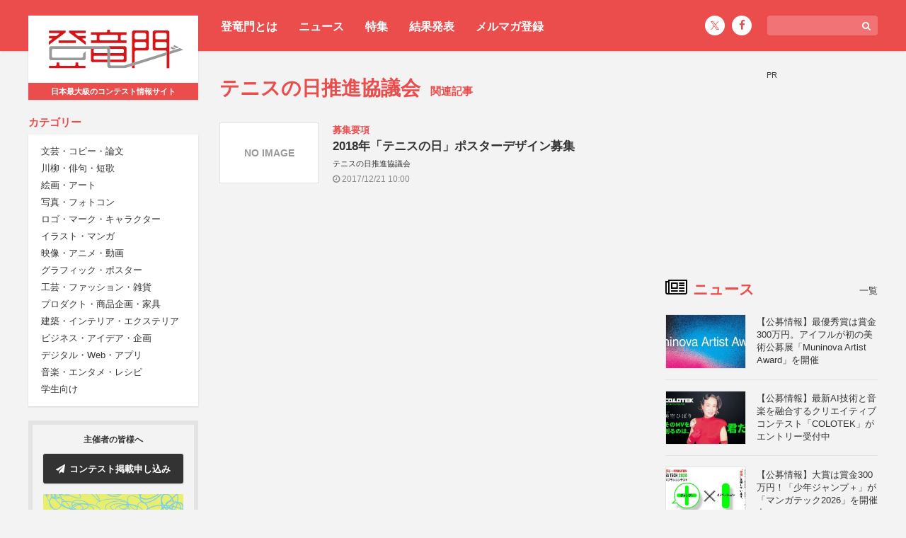

--- FILE ---
content_type: text/html; charset=utf-8
request_url: https://www.google.com/recaptcha/api2/aframe
body_size: 270
content:
<!DOCTYPE HTML><html><head><meta http-equiv="content-type" content="text/html; charset=UTF-8"></head><body><script nonce="W9iwyj5jxzMVxtKPXLRGeQ">/** Anti-fraud and anti-abuse applications only. See google.com/recaptcha */ try{var clients={'sodar':'https://pagead2.googlesyndication.com/pagead/sodar?'};window.addEventListener("message",function(a){try{if(a.source===window.parent){var b=JSON.parse(a.data);var c=clients[b['id']];if(c){var d=document.createElement('img');d.src=c+b['params']+'&rc='+(localStorage.getItem("rc::a")?sessionStorage.getItem("rc::b"):"");window.document.body.appendChild(d);sessionStorage.setItem("rc::e",parseInt(sessionStorage.getItem("rc::e")||0)+1);localStorage.setItem("rc::h",'1769199433907');}}}catch(b){}});window.parent.postMessage("_grecaptcha_ready", "*");}catch(b){}</script></body></html>

--- FILE ---
content_type: text/css
request_url: https://compe.japandesign.ne.jp/wp/wp-content/themes/compe/style.css?1714724291
body_size: 22174
content:
@charset "UTF-8";/*!
Theme Name: Touryumon
Theme URI: http://compe.japandesign.ne.jp/wp/wp-content/themes/compe
Author: JDN Inc.
Author URI: https://www.japandesign.ne.jp/
Description: Touryumon Site
License: GNU General Public License v2 or later
License URI: http://www.gnu.org/licenses/gpl-2.0.html
Tags: red, light, white, black, gray
Text Domain: compe.japandesign.ne.jp
*/abbr,address,article,aside,audio,b,blockquote,body,caption,cite,code,dd,del,dfn,dialog,div,dl,dt,em,fieldset,figure,footer,form,h1,h2,h3,h4,h5,h6,header,html,i,iframe,img,ins,kbd,label,legend,li,main,mark,menu,nav,object,ol,p,pre,q,samp,section,small,span,strong,sub,sup,table,tbody,td,tfoot,th,thead,time,tr,ul,var,video{padding:0;margin:0;font-size:100%;vertical-align:baseline;background:0 0;border:0;outline:0}article,aside,dialog,figure,footer,header,main,nav,section{display:block}nav ul{list-style:none}blockquote,q{quotes:none}blockquote::after,blockquote::before,q::after,q::before{content:"";content:none}a{padding:0;margin:0;font-size:100%;vertical-align:baseline;background:0 0;border:0}a:hover{text-decoration:none}ins{color:#000;text-decoration:none;background-color:#ff9}mark{font-style:italic;font-weight:700;color:#000;background-color:#ff9}del{text-decoration:line-through}abbr[title],dfn[title]{cursor:help;border-bottom:1px dotted #000}hr{display:block;height:1px;padding:0;margin:1em 0;border:0;border-top:1px solid #dedede}input,select{vertical-align:middle}sub,sup{font-size:60%}sup{vertical-align:super}sub{vertical-align:sub}button,input,select,textarea{padding:0;margin:0;background:0 0;border:none;border-radius:0;outline:0;-webkit-appearance:none;-moz-appearance:none;appearance:none}input[type=text],textarea{padding:.6rem;font-size:1.2rem;border:solid .1rem #aaa;outline:0;transition:all .2s}html{font-family:"游ゴシック体","Yu Gothic",YuGothic,"ヒラギノ角ゴ Pro","Hiragino Kaku Gothic Pro","メイリオ",Meiryo,sans-serif;font-size:62.5%;line-height:1.65;color:#333;background-color:#f3f3f3}body{font-size:1.4rem;font-weight:500;text-align:left;-webkit-font-smoothing:antialiased;-webkit-text-size-adjust:100%}a{color:#333;text-decoration:none}a:hover{color:#eb4d4d}li{list-style-type:none}.relative{position:relative}.clearfix::after{display:block;clear:both;content:""}.left{float:left}.right{float:right}.center{text-align:center}.mt2{margin-top:.2rem}.mt5{margin-top:.5rem}.mt8{margin-top:.8rem}.mt10{margin-top:1rem}.mt15{margin-top:1.5rem}.mt20{margin-top:2rem}.mt25{margin-top:2.5rem}.mt30{margin-top:3rem}.mt35{margin-top:3.5rem}.mt40{margin-top:4rem}.mt50{margin-top:5rem}.mt60{margin-top:6rem}.pt2{padding-top:.2rem}.pt5{padding-top:.5rem}.pt8{padding-top:.8rem}.pt10{padding-top:1rem}.pt13{padding-top:1.3rem}.pt15{padding-top:2rem}.pt20{padding-top:2rem}.pt25{padding-top:2.5rem}.pt30{padding-top:3rem}.pt35{padding-top:3.5rem}.pt40{padding-top:4rem}.relative{position:relative}.flex{display:flex}.flex-sb{justify-content:space-between}.flex-sa{justify-content:space-around}.flex-c{justify-content:center}.flex-ai-c{align-items:center}.flex-wrap{flex-wrap:wrap}.flex-nowrap{flex-wrap:nowrap}.flex-reverse{flex-direction:row-reverse}.table{box-sizing:border-box;display:table;width:100%;border-spacing:0;border-collapse:collapse}.table-cell{display:table-cell;vertical-align:middle}.table-cell-bd{display:table-cell;vertical-align:middle;border:solid .6rem #e9e9e9;border-width:0 .2rem}.table-fixed{table-layout:fixed}#layout{position:relative;right:0;padding-right:0;transition:all .2s ease-in-out}#layout-modal{display:none}.wrap{position:relative;box-sizing:border-box;margin:0 auto}.wrap img{max-width:100%;height:auto;vertical-align:bottom}.bs{box-shadow:0 .1rem .2rem 0 rgba(0,0,0,.15)}.sp-view{display:none}.pc-view{display:block}.passwd-wrap{text-align:center}.passwd-wrap input[type=password]{padding:.6rem;border:solid .1rem #ccc}.passwd-wrap input[type=submit]{padding:.6rem 1.8rem;font-weight:700;color:#fff;background-color:#333}.link-head{position:relative}.link-head .more{position:absolute;right:0;bottom:.8rem;font-size:1.3rem}.link-head .pr{position:absolute;right:0;bottom:11px;font-size:10px}#notfound{padding:1.6rem;background-color:#fff}#user-menu{font-size:1.6rem;color:#fff;background-color:#eb4d4d;box-shadow:0 .1rem .2rem 0 rgba(0,0,0,.2)}#user-menu .header-menu{padding:2.5rem 0 2.1rem 0;margin:0 auto 0 27.2rem}#user-menu .header-menu li{position:relative;display:inline-block;margin-right:2.6rem}#user-menu .header-menu li:last-child{margin-right:0}#user-menu .header-menu li a{display:block;font-weight:700;color:#fff}#user-menu .header-menu li a::after{position:absolute;bottom:-.2rem;left:0;width:100%;height:.2rem;content:"";background-color:#fff;transition:transform .2s ease;transform:scaleX(0)}#user-menu .header-menu li a:hover::after{transform:scaleX(1)}header{width:24rem;margin-top:-7rem}header .sticky{position:sticky;top:0;z-index:9999;padding-top:2rem}header .sticky::after,header .sticky::before{display:table;content:""}header h1 .logo{display:block;padding:2rem 0 2rem .8rem;text-align:center;background-color:#fff}header h1 .text{display:block;padding:.3rem 0;font-size:1.1rem;color:#fff;text-align:center;background:#eb4d4d}nav dt{margin-top:2rem;font-size:1.5rem;font-weight:700;color:#eb4d4d}nav dd{padding:1.2rem 1.8rem;margin-top:.5rem;font-size:1.3rem;background-color:#fff}nav dd li{line-height:1.9}nav dd li a{display:block}nav dd li.current-cat a,nav dd li.current-cat-parent a{font-weight:700;color:#eb4d4d}#toggle{position:absolute;top:0;right:0;display:none;width:5.5rem;height:5.5rem;text-align:left;cursor:pointer;transition:all .2s ease-in-out}#toggle span{position:relative;display:block;transform:translate3d(-50%,-.2rem,0)}#toggle span,#toggle span::after,#toggle span::before{position:absolute;top:50%;left:50%;display:block;width:2.74rem;height:.2rem;cursor:pointer;content:"";background:#eb4d4d;transition:all .2s ease-in-out}#toggle span::before{transform:translate3d(-50%,-.7rem,0)}#toggle span::after{transform:translate3d(-50%,.5rem,0)}#toggle.on span{background-color:transparent}#toggle.on span::after,#toggle.on span::before{top:0}#toggle.on span::before{transform:translateX(-50%) rotate(45deg)}#toggle.on span::after{top:1rem;transform:translateX(-50%) translateY(-10px) rotate(-45deg)}#to-sponsor{padding:1.2rem 1.5rem 1.5rem 1.5rem;margin-top:2rem;border:solid .6rem #e3e3e3}#to-sponsor dt{font-size:1.2rem;font-weight:700;text-align:center}#to-sponsor dd li{margin-top:1.5rem}#to-sponsor dd li:first-child{margin-top:1rem}#to-sponsor dd li a{display:block}#to-sponsor dd li a.btn-ad{position:relative;padding:.85rem 1.2rem;font-size:1.3rem;font-weight:700;color:#fff;text-align:center;background-color:#333;border:solid .2rem #333;border-radius:.3rem;transition:all .2s ease-in-out}#to-sponsor dd li a.btn-ad:hover{opacity:.8}#to-sponsor dd li a.btn-ad .icon{padding-right:.6rem}#to-sponsor dd li a.btn-lab{padding:1rem 1.5rem 1.5rem 1.5rem;text-align:center;background:#fff}#to-sponsor dd li a.btn-lab .name{display:block;font-size:3rem}#to-sponsor dd li a.btn-lab .message{display:block;font-size:1.2rem}#info{padding:0 .4rem;margin-top:2rem;font-size:1.2rem}#info .textwidget{margin-top:1rem;font-size:1.1rem}.aside-menu{display:flex;flex-direction:row-reverse;align-items:center}.aside-menu.isSp{display:none}.input-box{position:relative;display:flex;align-items:center;width:15rem;margin-right:.6rem}.input-box .icon{position:absolute;right:.4rem;display:block;padding-top:.4rem;font-size:1.3rem;text-align:right;cursor:pointer;color:#fff}.input-box input[type=text]{width:12rem;padding:.6rem 3rem .6rem .6rem;font-size:1.4rem;color:#fff;background-color:#f27376;border:0;border-radius:.4rem}.input-box input[type=text]:focus{border-color:#fff;box-shadow:0 0 .4rem .1rem #fff}.sns-icon{display:flex;margin-right:1.2rem}.sns-icon li{margin-right:1rem}.sns-icon li a{box-sizing:border-box;display:block;width:2.8rem;height:2.8rem;line-height:2.8rem;color:#eb4d4d;text-align:center;background-color:#fff;border-radius:50%;font-size:1.5rem}.sns-icon li a:hover{color:#eb4d4d}.sns-icon li a span.icon-x{display:block;width:2.8rem;height:2.8rem;background-image:url(img/common/icon_logo_x_r.svg);background-repeat:no-repeat;background-position:center;background-size:1.25rem}.head-ribbon{position:absolute;top:1.5rem;left:-.6rem;line-height:1}.head-ribbon-title{position:relative;display:block;padding:0 2.4rem 0 3rem;font-size:1.2rem;font-weight:700;line-height:2.4rem;letter-spacing:.05em;background-color:#ffdf77}.head-ribbon-title::after,.head-ribbon-title::before{position:absolute;content:"";border-color:transparent;border-style:solid}.head-ribbon-title::before{top:100%;left:0;border-width:0 .6rem .6rem 0;border-right-color:#b1912a}.head-ribbon-title::after{right:-1rem;border-color:#ffdf77;border-style:solid;border-width:1.2rem 1rem;border-right-color:transparent}.head-ribbon-title.result-ribbon{color:#fff;background-color:#eb4d4d}.head-ribbon-title.result-ribbon::before{border-right-color:#943333}.head-ribbon-title.result-ribbon::after{border-color:#eb4d4d;border-right-color:transparent}.head-ribbon-title>span{padding-left:6px;font-size:10px;font-weight:700}.archive-description{font-size:1.6rem}.archive-nav{margin-top:2rem}.archive-nav li{display:inline-block;margin:0 1rem 1rem 0;font-size:1.1rem;font-weight:700}.archive-nav li a{box-sizing:border-box;display:block;padding:.3rem .8rem;color:#eb4d4d;background-color:#fff;border:solid .1rem #eb4d4d;border-radius:1.2rem;transition:all .2s}.archive-nav li a:hover{color:#fff;background-color:#eb4d4d}.archive-nav li.current-cat a{color:#fff;background-color:#eb4d4d}.contest-list-item{position:relative;box-sizing:border-box;display:block;margin-top:2rem;cursor:pointer;background-color:#fff;box-shadow:0 .1rem .2rem 0 rgba(0,0,0,.15)}.contest-list-item.is-empty{padding:2.15rem}.contest-list-item a{box-sizing:border-box;display:block;padding:2.15rem;color:#333;border:solid .7rem rgba(255,255,255,0);transition:border .2s}.contest-list-item a:hover{border:solid .7rem #fedb6a}.contest-list .new{display:inline-block;width:4rem;padding:0;font-size:1.1rem;font-weight:700;color:#fff;text-align:center;background-color:#eb4d4d;border-radius:1rem}.contest-list .period dt{font-weight:700;color:#eb4d4d}.contest-list .title div{padding:.4rem 1rem 0 0}.contest-list .text{flex:1;margin-right:auto;vertical-align:middle}.contest-list .text dl{width:100%}.contest-list .text dl dd,.contest-list .text dl dt{padding:.3rem 0;line-height:1.5}.contest-list .text dl dt{width:5rem}.contest-list .text dl dd{flex:1}.contest-list .text .date{font-size:1.2rem;color:#888}.contest-list .text .type{font-size:1.3rem;font-weight:700;color:#eb4d4d}.contest-list .text .pr{font-size:1rem;font-style:normal;font-weight:400;color:#333}.contest-list h3{margin-bottom:2rem;font-size:2rem}.contest-list .thumbnail{width:14rem;margin-left:1.5rem}.contest-list .thumbnail img{width:100%;height:auto}.contest-list .thumbnail span{box-sizing:border-box;display:block;max-height:9.2rem;overflow:hidden;background-color:#fff;border:solid .1rem #e3e3e3}.contest-list.front-normal>li{width:48%;margin-right:4%}.contest-list.front-normal>li:nth-child(2n){margin-right:0}.contest-list.front-normal h3{margin-bottom:1rem;font-size:1.4rem}.contest-list.front-normal .text dl{font-size:1.2rem}main h2{margin-top:2.5rem;font-size:2.7rem;color:#eb4d4d}main h2.title{padding-top:.5rem}.archive main h2{font-size:2.8rem}main h2 .hosoku{padding-left:1rem;font-size:1.5rem}main h2 .icon{padding-right:1rem;font-size:3.4rem;color:#000}main h2 .term{padding-left:1rem;font-size:1.3rem}main h2 .tag{padding-left:.6rem;font-size:1.5rem}main .message{margin-bottom:2.5rem;font-weight:700;color:#de4f4f;border:solid .1rem #de4f4f}.single main .message{margin-top:2rem}main .message dt{width:8.6rem;padding:.3rem .8rem;font-size:1.1rem;color:#fff;text-align:center;background-color:#de4f4f}main .message dt .icon{margin-left:.4rem;font-size:1.2rem}main .message dd{padding:.3rem .8rem;font-size:1.15rem}.result-pr{margin-top:1.5rem}.result-pr-box{position:relative;margin-bottom:2rem}.result-pr-box:last-of-type{margin-bottom:0}.result-pr-box-list{padding:6rem 3rem 0;background-color:#fff;box-shadow:0 .1rem .2rem 0 rgba(0,0,0,.15)}.result-pr-box-list li{width:47%;margin:0 6% 2rem 0}.result-pr-box-list li:nth-child(2n){margin-right:0}.result-pr-box-list li img{width:100%;height:auto}.result-pr-box-list li dt{padding-top:1rem;font-size:1.6rem;font-weight:700;line-height:1.4}.result-pr-box-list li dd{box-shadow:0 0 .1rem 0 rgba(0,0,0,.4)}.result-pr-box-list li .organizer{padding-top:6px;overflow:hidden;font-size:11px;line-height:1.35}.result-pr-box-list li .organizer-inner{display:-webkit-box;-webkit-box-orient:vertical;-webkit-line-clamp:2}.result-pr-box-list li .organizer .pr{padding-right:2px;font-size:10px;font-weight:400}.tag-article-head{padding:.2rem 1rem;margin-top:4rem;font-weight:700;color:#eb4d4d;text-align:center;border:solid .2rem #eb4d4d}.article-list>li{position:relative;box-sizing:border-box;display:block;margin-top:0;cursor:pointer;background-color:transparent;border-bottom:solid .1rem #e3e3e3}.article-list>li:last-child{border-bottom:0}.article-list>li:last-child a{padding-bottom:0}.article-list>li a{box-sizing:border-box;display:block;padding:2.5rem 0;color:#333;border:0;transition:border .2s}.article-list>li a:hover{color:#eb4d4d}.article-list>li a>.flex{flex-direction:row-reverse}.article-list .new{display:inline-block;width:4rem;padding:0;font-size:1.1rem;font-weight:700;color:#fff;text-align:center;background-color:#eb4d4d;border-radius:1rem}.article-list .period dt{font-weight:700;color:#eb4d4d}.article-list .title div{padding:.4rem 1rem 0 0}.article-list .text{flex:1;margin-right:auto;vertical-align:middle}.article-list .text dl{width:100%}.article-list .text dl dd,.article-list .text dl dt{padding:.3rem 0;line-height:1.5}.article-list .text dl dt{width:5rem}.article-list .text dl dd{flex:1}.article-list .text .date{font-size:1.2rem;color:#888}.article-list .text .type{font-size:1.3rem;font-weight:700;color:#eb4d4d}.article-list .text .pr{padding-right:2px;font-size:10px;font-style:normal;font-weight:400}.article-list .text .organizer{padding-top:2px;margin-bottom:4px;overflow:hidden;font-size:11px}.article-list .text .organizer-inner{display:-webkit-box;-webkit-box-orient:vertical;-webkit-line-clamp:2}.article-list h3{display:inline;margin-bottom:1rem;font-size:1.7rem;line-height:1.55}.article-list .text{display:flex;align-items:center}.article-list .thumbnail{width:14rem;margin:0 2rem 0 0}.article-list .thumbnail img{width:100%;height:auto}.article-list .thumbnail span{box-sizing:border-box;display:block;max-height:9.2rem;overflow:hidden;background-color:#fff;border:solid .1rem #e3e3e3}.article-list .thumbnail span.noimg{display:flex;align-items:center;justify-content:center;height:8.6rem;font-weight:700;color:#9a9a9a;text-align:center;background-color:#fff}.closing{margin-top:1rem;background-color:#fff;box-shadow:0 .1rem .2rem 0 rgba(0,0,0,.15)}.closing li a{display:block;padding:2rem 1.5rem 0}.closing li a dl{padding-bottom:1.5rem;border-bottom:solid .1rem #eae8e8}.closing li a dl dt{width:32%}.closing li a dl dt span{display:inline-block;width:3rem;font-size:2.1rem;font-weight:700;color:#eb4d4d;text-align:center}.closing li a dl dt.today span{width:auto;padding:.2rem .8rem;font-size:1.2rem;color:#fff;letter-spacing:.2rem;background-color:#eb4d4d}.closing li a dl dd{display:flex;flex-direction:column;width:65%;font-size:1.2rem;font-weight:700;line-height:1.5}.closing li a dl dd .organizer{margin-top:2px;overflow:hidden;font-size:11px;font-weight:400}.closing li a dl dd .organizer span{display:-webkit-box;-webkit-box-orient:vertical;-webkit-line-clamp:2}.closing li:last-of-type a dl{border-bottom:0}.pr-box{position:relative;padding:4.5rem 2.5rem 2rem;margin:1rem 0 2.5rem;background-color:#fff;box-shadow:0 .1rem .2rem 0 rgba(0,0,0,.15)}.single .pr-box{margin-top:3rem}.pr-box li{display:table;width:100%;padding:1rem 0;border-bottom:solid .1rem #eae8e8}.pr-box li:last-of-type{padding-bottom:0;border-bottom:0}.pr-box .title{display:table;width:100%;margin-right:0;font-size:1.4rem}.pr-box .title .icon{display:table-cell;width:20%}.pr-box .title h3{display:table-cell;width:100%;vertical-align:middle}.pr-box .title h3 .organizer{display:block;margin-top:4px;overflow:hidden;font-size:11px;font-weight:400;line-height:1.4}.pr-box .title h3 .organizer-inner{display:-webkit-box;-webkit-box-orient:vertical;-webkit-line-clamp:2}.pr-box .title a{display:block}.pr-box .close-date{display:table-cell;width:20%;min-width:7rem;font-size:1rem;font-weight:700;text-align:right;vertical-align:middle}.pr-box .close-date span{display:inline-block;width:3.2rem;font-size:1.4rem;color:#eb4d4d;text-align:center}.pr-box .close-date.today{min-width:6.4rem;font-size:1.1rem;color:#fff;text-align:center;letter-spacing:.2rem;background-color:#eb4d4d}.pr-box .update{display:table-cell;font-size:1.1rem;text-align:right;vertical-align:middle}.pr-box .new{display:inline-block;width:4rem;padding:0;margin:.25rem .45rem 0 0;font-size:1.1rem;font-weight:700;color:#fff;text-align:center;vertical-align:top;background-color:#eb4d4d;border-radius:1rem}.sort-child-category{display:flex;align-items:center;margin:3rem 0 2.5rem;background-color:#fff;box-shadow:0 .1rem .2rem 0 rgba(0,0,0,.15)}.sort-child-category ul{display:flex;padding:0 1.5rem}.sort-child-category ul li.current-cat a{color:#eb4d4d}.sort-child-category ul li a{box-sizing:border-box;display:block;padding:.8rem;font-size:1.25rem;font-weight:700;font-feature-settings:"palt";text-align:center;letter-spacing:.05rem}.sort-child-category ul li a:hover{color:#eb4d4d}.sort-child-category ul li .count{font-size:1.15rem}.head-article-list{font-size:1.8rem;font-weight:700;color:#eb4d4d}.archive-bottom-split{margin:4rem auto}.wp-pagenavi a,.wp-pagenavi span{display:inline-block;padding:1.6rem;margin-right:.8rem;font-weight:700;line-height:1.2;background-color:#fff;border:0;box-shadow:0 .1rem .2rem 0 rgba(0,0,0,.15)}.wp-pagenavi a:hover{text-decoration:underline}.wp-pagenavi span.current{font-weight:400;color:#fff;background-color:#eb4d4d}.article-button{text-align:center}.article-button>a{display:inline-block;padding:10px 30px;margin-top:20px;font-size:14px;line-height:1;color:#000;background-color:#e3e3e3;border-radius:20px;transition:opacity .2s}.article-button>a:hover{opacity:.7}aside{width:30rem}aside .rectangle{width:30rem;margin:2.5rem auto 0;text-align:center}aside .rectangle .pr{font-size:1.1rem;text-align:center}aside .head{position:relative;margin-top:2rem;font-size:2.1rem;color:#eb4d4d}aside .head .icon{padding-right:.8rem;font-size:2.7rem;color:#000}aside .others li a{display:block;padding:1.5rem 0;border-bottom:solid .1rem #e3e3e3}aside .others li:last-of-type a{border-bottom:0}aside .others li dt{display:flex;align-items:center;width:60%;margin-left:1.5rem;font-size:1.3rem;line-height:1.4}aside .others li dt .pr{padding-right:2px;font-size:10px;font-style:normal}aside .others li dt .organizer{padding-top:4px;font-size:10px}aside .others li dd{width:40%}aside .others li dd span{box-sizing:border-box;display:block;max-height:8.6rem;overflow:hidden;border:solid .1rem #e3e3e3}aside .others-wide li a{display:block;padding:1.5rem 0;border-bottom:solid .1rem #e3e3e3}aside .others-wide li:last-of-type a{border-bottom:0}aside .others-wide li dt{padding-top:1rem}aside .others-wide li dt .pr{padding-right:2px;font-size:10px;font-style:normal}aside .others-wide li dt .type{padding-bottom:.3rem;font-size:1.2rem;font-weight:700;color:#eb4d4d}aside .others-wide li dt>div{line-height:1.5}aside .others-wide li dt .organizer{padding-top:4px;font-size:11px}aside .others-wide li dd span{box-sizing:border-box;display:block;border:solid .1rem #e3e3e3}aside .others-wide li img{width:100%}#yudou-box{width:30rem;margin:0 auto}#yudou-box div{margin-top:2rem}#teiban-box{width:30rem;margin:2rem auto 4rem}#teiban-box dd{text-align:center;background-color:#fff}#teiban-box dd .present{padding:1.2rem 1.5rem;font-size:1.3rem;font-weight:700;color:#0f1b5d}#teiban-box dd li{border-top:solid .1rem #efefef}#teiban-box dd li a{display:block;padding:1rem 1.5rem;font-size:1.2rem;font-weight:700}#sns-box{width:30rem;margin:0 auto}#sns-box li{margin-top:2rem}#footer-link{padding:2rem 0;margin-top:4rem;text-align:center;background-color:#e3e3e3}#footer-link ul{width:70%;max-width:60rem;margin:0 auto}#footer-link ul li{width:20%}footer{background-color:#fff}#footer-inner{position:relative;box-sizing:border-box;max-width:120rem;padding-top:1rem;margin:0 auto;text-align:center}#media{padding-bottom:1rem;text-align:center}#media dt{margin:2rem 0;font-size:1.1rem}#media li{width:25%;border-right:solid .1rem #ddd}#media li:first-child{border-left:solid .1rem #ddd}#media li img{width:auto;height:4.3rem}#copyright{padding-bottom:2rem;margin-top:2rem;font-size:1.2rem;text-align:center}.single-article{position:relative;padding:3rem;background-color:#fff;box-shadow:0 .1rem .2rem 0 rgba(0,0,0,.15)}.single-article .deadline{font-size:1.2rem}.single-article .deadline span{padding:0 .2rem;font-size:1.7rem;font-weight:700;color:#eb4d4d}.single-article .deadline.today{margin-bottom:1rem}.single-article .deadline.today span{padding:.5rem .7rem;font-size:1.3rem;color:#fff;letter-spacing:.2rem;background-color:#eb4d4d}.single-article h1{font-size:2.6rem}.single-article h1 .pr{font-size:1rem;font-style:normal;font-weight:400}.single-article .organizer{font-size:12px}.single-article .organizer .pr{padding-right:2px;font-size:11px;font-style:normal}.single-article .cat{padding:1rem 1.8rem;margin:2.5rem 0;font-size:1.3rem;background-color:#f6f6f6}.single-article .cat li{display:inline-block;margin-right:1rem}.single-article .cat li a{display:block;padding:.3rem}.single-article .cat li a span{position:relative;display:block;padding-left:1.5rem}.single-article .cat li a span::before{position:absolute;top:.5rem;left:0;z-index:1;display:block;width:1rem;height:1rem;content:"";background-color:#eb4d4d;border-radius:50%}.single-article .apply{font-size:1.5rem}.single-article .apply dt{margin:3rem 0 .8rem;font-size:1.6rem;font-weight:700;color:#eb4d4d}.single-article .apply dd a{color:#eb4d4d;word-break:break-all}.single-article .apply dd a:hover{text-decoration:underline}.single-article .apply-head{padding:.25rem;font-size:1.7rem;font-weight:700;color:#fff;text-align:center;background-color:#333}.single-article .linkpage{margin-top:3.5rem}.single-article .linkpage.article-tags{margin-top:0}.single-article .linkpage.bdt{padding-top:3rem;border-top:solid .1rem #e3e3e3}.single-article .linkpage h4{font-size:1.25rem;font-weight:400}.single-article .linkpage .news{margin:.5rem 0 2.5rem}.single-article .linkpage .news li{font-size:1.65rem}.single-article .linkpage .news li:last-child{border-bottom:0}.single-article .linkpage .news li .time{display:inline-block;padding-left:.4rem;font-size:1rem;color:#aaa}.single-article .linkpage .news li p{margin:1.3rem 0;line-height:1.3}.single-article .linkpage .news li a:hover{text-decoration:underline}.single-article .linkpage .tags li{display:inline-block;margin:1rem .8rem 0 0}.single-article .linkpage .tags li a{box-sizing:border-box;display:block;min-width:3rem;padding:.2rem 1rem;font-size:1.2rem;font-weight:700;color:#fff;background-color:#eb4d4d;border-radius:1.1rem}.single-article .linkpage .tags li a:hover{opacity:.8}.single-article .btn-wrap{margin-top:3rem}.single-article #shime{padding:1.2rem;margin-bottom:2rem;font-weight:700;line-height:1;color:#fff;text-align:center;letter-spacing:1rem;background-color:#333}.btn-koushiki{position:relative;display:block;padding:1.6rem;font-size:1.6rem;font-weight:700;line-height:1;color:#000!important;text-align:center;letter-spacing:.1em;background-color:#ffe065;border-radius:.4rem;outline:0;box-shadow:0 .3rem 0 #d5bc5c}.btn-koushiki:hover{color:#000;text-decoration:none!important;opacity:.8}.btn-koushiki:active{top:.3rem;box-shadow:none}.btn-koushiki span{font-size:1.7rem}.btn-koushiki.no-link{color:#fff;text-shadow:1px 1px .2rem #898788;background-color:#b0aeaf}.sns-wrap{margin-top:2rem}.share ul{display:flex;flex-wrap:wrap}.share ul li a{display:block;width:2.8rem;height:2.8rem;margin:0 .8rem 1rem 0;font-size:1.2rem;line-height:2.8rem;color:#fff;text-align:center;text-decoration:none;background-color:#fff;border-radius:50%;box-shadow:0 0 .2rem 0 rgba(150,150,150,.4);transition:opacity .2s}.share ul li a:hover{color:#fff;opacity:.6}.share ul li a:visited{color:#fff}.share ul li.goocale a{width:auto;padding:0 1rem;margin-right:0;font-size:1rem;font-weight:700;color:#333;background-color:#fff;border-radius:2rem}.share ul li.goocale a span{padding-right:.3rem;font-size:1.3rem}.share ul li.x a{background-color:#000}.share ul li.x a .icon-x{display:block;width:2.8rem;height:2.8rem;background-image:url(img/common/icon_logo_x_w.svg);background-repeat:no-repeat;background-position:center;background-size:1.15rem}.share ul li.facebook a{background-color:#315096}.share ul li.googleplus a{background-color:#dd4b39}.share ul li.hatena a{background-color:#008fde}.share ul li.line a{background-color:#00c300}.share ul li.pocket a{background-color:#f03e51}.share ul li.rss a{background-color:#ff8c00}.share ul li.feedly a{background-color:#6cc655}.share ul li.pinterest a{background-color:#e7383b}.share ul li.tumblr a{background-color:#36465d}.share ul li.mail a{color:#333;background-color:#fff}.movie{position:relative;width:100%;padding-top:56.25%;text-align:center}.movie iframe{position:absolute;top:0;right:0;width:100%;height:100%}.page-num{display:inline-block;padding-left:.8rem;font-size:1.3rem}.single .info .date{padding-top:.2rem;font-size:1rem;color:#aaa}#post-type{margin-right:auto;font-size:1.5rem;font-weight:700}.main-img{margin-bottom:3.5rem;text-align:center}.main-img img{width:auto;max-width:100%;height:auto;max-height:60rem}.main-img span{display:block;margin-top:.5rem;font-size:1.1rem}.content-text{font-size:1.55rem;line-height:1.6}.content-text hr{margin-bottom:3rem}.content-text dl,.content-text ol,.content-text p,.content-text ul{margin-bottom:3rem}.content-text dl.mb-0,.content-text ol.mb-0,.content-text p.mb-0,.content-text ul.mb-0{margin-bottom:0}.content-text p.wp-caption-text{padding-top:1rem;margin-bottom:3rem;font-size:1.2rem;line-height:1.45;color:#555}.content-text ul li{margin-left:2.5rem;list-style-type:disc}.content-text ol li{margin-left:2.5rem;list-style-type:decimal}.content-text a{display:inline-block;color:#eb4d4d;word-break:break-all}.content-text a:hover{text-decoration:underline}.content-text .movie-wrap{margin-bottom:3rem}.content-text .enclose{font-size:1.4rem}.content-text .enclose dl,.content-text .enclose ol,.content-text .enclose p,.content-text .enclose ul{margin-bottom:2rem}.content-text .enclose p:last-child{padding-bottom:0;margin-bottom:0}.content-text .enclose ul:last-child{margin-bottom:0}.content-text .size-full{width:auto;max-width:100%;height:auto;max-height:50rem;margin:0 auto}.annotation-red{font-size:1.3rem;color:#eb4d4d}.annotation-gray{font-size:1.3rem;color:gray}.image-gallery{padding-bottom:2rem}.image-gallery li{float:left;width:216px;margin:1.5rem 1rem 0 0;font-size:11px;line-height:1.3;text-align:center}.image-gallery li:nth-child(3n){float:right;margin-right:0}.image-gallery li a{position:relative;display:block;height:142px;border:solid 1px #dedede}.image-gallery li img{position:relative;top:50%;width:auto;max-width:212px;height:auto;max-height:142px;transform:translateY(-50%)}.image-gallery .caption{margin-top:.5rem;font-size:1.1rem;text-align:left}.head-l{padding:.2rem .6rem;margin:.2rem 0 1rem;font-size:1.9rem;border:solid .1rem #ccc}.head-m{padding-left:1rem;margin:.4rem 0 3rem;font-size:2.1rem;line-height:1.4;border-left:solid 5px #eb4d4d}.head-s{margin:.4rem 0 1.8rem;font-size:1.8rem}.enclose{padding:2rem 2.4rem;margin-bottom:2.8rem;border:solid .3rem #ececec}.page-nav-number{padding-top:3rem;margin:1rem 0 2rem;text-align:center;border-top:dotted .1rem #dedede}.page-nav-number .post-page-numbers,.page-nav-text span{display:inline-block;padding:1.6rem;margin-right:.8rem;font-weight:700;line-height:1.2;color:#fff;background-color:#eb4d4d;border:solid .1rem #eb4d4d;box-shadow:0 .1rem .1rem rgba(0,0,0,.2)}.page-nav-number a.post-page-numbers,.page-nav-text a span{color:#eb4d4d;background-color:#fff;border:solid .1rem #eb4d4d}.page-nav-number a.post-page-numbers:hover,.page-nav-text a:hover span{text-decoration:underline}.page-nav-relation{padding-top:2rem;margin:1rem 0 2rem;text-align:center;border-top:dotted .1rem #ccc}.page-nav-relation li{display:inline-block;margin-right:.5rem;color:#fff;box-shadow:0 .1rem .1rem rgba(0,0,0,.2)}.page-nav-relation li:last-child{margin-right:0}.page-nav-relation li a,.page-nav-relation li span{display:inline-block;padding:.4rem .8rem}.page-nav-relation li a{background-color:#fff;border:solid .1rem #999}.page-nav-relation li a:hover{text-decoration:underline;background-color:#e0e0e0}.page-nav-relation li span{background-color:#eb4d4d;border:solid .1rem #eb4d4d}.page-next{padding-bottom:.5rem;font-size:1.5rem;font-weight:700;text-align:center}.page-next a{color:#eb4d4d}.page-link{margin-bottom:2rem}.page-link li{float:left;width:33.33%}#result .auto-head{padding:.25rem;font-size:1.7rem;color:#fff;text-align:center;background-color:#333}#result .auto-box-wrap .auto-box:first-child{border-top:0}#result .auto-box-wrap .auto-box:last-child{padding-bottom:0}#result .auto-box{padding:2rem 0 4rem 0;border-top:dotted .1rem #333}#result .auto-box .image{text-align:center}#result .auto-box .image img{box-sizing:border-box;width:auto;max-width:100%;height:auto;max-height:600px;border:solid .1rem #dedede}#result .auto-box .title-wrap{margin-bottom:2rem;text-align:center}#result .auto-box .title{font-size:2.7rem;font-weight:400;line-height:1.3}#result .auto-box .name{margin-top:1rem;font-size:1.3rem;line-height:1.45}#result .auto-box dl{display:table;width:100%;margin-top:2rem;border-collapse:collapse}#result .auto-box dt{padding:.5rem .8rem;font-size:1.2rem;text-align:center;vertical-align:middle;border:solid #ececec;border-width:.2rem .2rem 0 .2rem}#result .auto-box dd{padding:1.8rem 2rem;border:solid .2rem #ececec}#result .lead{font-size:1.2rem}.section-head{position:relative;font-size:1.8rem;text-align:center}.section-head span{position:relative;z-index:2;display:inline-block;padding:0 1.4rem;margin:0 2rem;text-align:left;background-color:#fff}.section-head::before{position:absolute;top:50%;z-index:1;display:block;width:100%;height:1px;content:"";background-color:#333}#page-ad a{font-weight:700;color:#eb4d4d}#page-ad a:hover{text-decoration:underline}#page-ad a.btn-guide{position:relative;display:block;padding:1.3rem .9rem;font-size:1.3rem;font-weight:700;line-height:1.4;text-align:center;letter-spacing:.1em;vertical-align:middle;border-radius:.3rem;box-shadow:0 0 .2rem rgba(0,0,0,.3);transition:all .3s}#page-ad a.btn-guide:hover{text-decoration:none;opacity:.8}#page-ad a.btn-guide.black{color:#fff;background-color:#333}#page-ad h2{position:relative;display:block;padding:0 0 0 2.5rem;margin:3rem 0 2rem 0;font-size:1.9rem;color:#4f4f4f}#page-ad h2::after{position:absolute;top:25%;left:0;width:1.5rem;height:1.5rem;content:"";background-color:#4868a9}#page-ad .must dt{margin-top:2rem}#page-ad .must dd{font-size:1.3rem}#page-ad .flow dd,#page-ad .flow dt{border-bottom:solid .1rem #ccc}#page-ad .flow dt{width:5rem;padding:1rem 0;font-weight:700;vertical-align:top}#page-ad .flow dt span{display:block;font-size:3rem;font-style:italic;line-height:1.8;color:#4868a9;text-align:center;vertical-align:middle}#page-ad .flow dd{padding:2rem 0 2rem 2rem;font-size:1.3rem}#page-ad .flow dd h6{font-size:1.6rem}#page-ad .flow .flow-attention{font-size:1.25rem}#page-ad table{width:100%;line-height:1.5;background-color:#ddd}#page-ad table thead th{padding:.8rem;color:#fff;text-align:center;background-color:#4868a9}#page-ad table tbody td.nobg,#page-ad table thead th.nobg{background-color:#ddd;border:0}#page-ad table thead th.more{width:28%}#page-ad table tbody th{color:#4868a9;background-color:#f6f6f6}#page-ad table tbody th span{font-size:1rem}#page-ad table tbody td,#page-ad table tbody th{padding:.6rem .8rem;font-size:1.2rem;font-weight:700;text-align:center;vertical-align:middle}#page-ad table tbody td{color:#444;background-color:#fff}#page-ad table tbody td .icon{display:block;font-size:3.2rem}#page-ad table tbody td span.hosoku{display:block;margin-top:.2rem;font-size:1rem;line-height:1.2}#page-ad table .tax{padding:1rem;font-weight:400}#page-ad .important{padding:.4rem;margin:3rem 0 2rem 0;background-color:#efefef}#page-ad .plan-free-important{font-size:1.2rem}#page-ad .plan-free-important dt{margin-bottom:2rem}#page-ad .guide p{margin-top:2rem}#page-ad .small-text{font-size:1.2rem}#cw h3{margin-top:2rem}#cw form p{font-size:1.1rem}#cw input{margin-bottom:1rem}#cw input[type=submit]{display:inline-block;padding:.6rem 1.8rem;font-weight:700;color:#fff;cursor:pointer;background-color:#333}#lab .button{position:relative;z-index:2;box-sizing:border-box;display:block;width:100%;overflow:hidden;font-size:1.5rem;font-weight:700;line-height:42px;color:#eb4d4d;text-align:center;text-decoration:none;background-color:#fff;border:solid .2rem #eb4d4d;outline:0}#lab .button::after,#lab .button::before{position:absolute;z-index:-1;display:block;content:""}#lab .button::after{top:0;left:0;width:100%;height:100%}#lab .button:hover{color:#fff}#lab .button:hover::after{background:#eb4d4d;transform:scale(2) rotate(180deg)}#lab .button .icon{padding-right:.5rem}#lab .button,#lab .button::after,#lab .button::before{box-sizing:border-box;transition:all .3s}#lab .form{margin-top:2rem}#lab .form .button{color:#fff;background-color:#4868a9;border:solid .2rem #4868a9}#lab .form .button:hover{color:#4868a9}#lab .form .button:hover::after{background:#fff;transform:scale(2) rotate(180deg)}#lab .form li{width:100%}#lab .form li:last-child{margin-left:1rem}#lab .main-visual{padding-bottom:3rem;font-size:2.1rem;font-weight:400;text-align:center}#lab .main-visual span{display:block;font-size:7rem}#lab .lead{font-size:1.5rem}#lab .lead p{margin-bottom:2.4rem}#lab .goto-wrap{margin-top:3rem}#lab .goto li{width:100%;margin:0 1rem 1rem 0}#lab .goto li:nth-child(3n){margin-right:0}#lab .goto li .button{color:#eb4d4d;background-color:#fff;border:solid .2rem #eb4d4d}#lab .goto li .button:hover{color:#fff}#lab .goto li .button:hover::after{background:#eb4d4d;transform:scale(2) rotate(180deg)}#lab .goto li.selected a.button{color:#fff;background-color:#eb4d4d}#lab .pms{margin-top:3rem;font-size:1.1rem}#lab .pms img{margin-left:1rem}#lab .breadcrumbs li{float:left;list-style-type:none}#lab .breadcrumbs li a{color:#333}#lab .description{padding:1.5rem;margin-top:1.5rem;font-size:1.2rem;font-weight:700;color:#eb4d4d;background-color:#fcf9ec;border:solid .2rem #eb4d4d}#lab .description.column{padding:.2rem;margin-top:0;font-size:1.5rem;border:0;border-bottom:solid .2rem #eb4d4d}#lab #head-lab{margin-top:2rem}#lab .head-lab-l{margin:0 3rem 0 0;font-size:4.2rem;font-weight:400;color:#333}#lab .head-lab-l span{font-size:1.9rem}#lab .head-lab-m{margin-top:4rem;font-size:2.4rem;font-weight:400}#lab .head-lab-s{margin-top:2rem;font-size:1.5rem}#lab .link-next{margin-top:4rem}#lab .rights a{color:#4868a9}#lab .dl-box{margin-top:3rem}#lab .dl-box dl dt{margin-bottom:.3rem;font-size:1.9rem;line-height:1.5}#lab .dl-box dl dd li{font-size:1.1rem}#lab .dl-box p{font-size:1.3rem}#lab .dl-box span{font-style:italic}#lab .dl-box .icon{display:block;font-size:5rem;color:#4868a9;text-align:center}#lab .dl-box.demerit dt{margin-bottom:2rem;font-size:1.8rem}#lab .dl-box.demerit dd{margin-bottom:3rem}#lab .dl-box.demerit dd.break{margin-bottom:0}#lab .dl-box.demerit .answer{font-size:1.4rem}#lab .list-box .flex{margin-bottom:3rem}#lab .list-box .flex .icon{display:flex;align-items:center;justify-content:center;min-width:11rem;margin-right:1rem}#lab .list-box .flex .text{display:flex;align-items:center;justify-content:center}#lab .list-box2 dl{width:49%;margin:0 2% 0 0}#lab .list-box2 dl:nth-child(2n){margin-right:0}#lab .list-box3 dl{width:32%;margin:0 2% 0 0}#lab .list-box3 dl:nth-child(3n){margin-right:0}#lab .list-box3.dl-box dd{font-size:1.3rem}#lab .flow-box h5{padding:1rem;color:#fff;text-align:center;background-color:#288bde}#lab .flow-box li{box-sizing:border-box;display:table;width:100%;margin-top:-.1rem;border-spacing:0;border-collapse:collapse;background-color:#fff}#lab .flow-box li:first-child{margin-top:0}#lab .flow-box li p{font-size:1.5rem}#lab .flow-box li>div{display:table-cell;padding:1rem 1rem;vertical-align:middle;border:solid .1rem #ccc}#lab .flow-box li.thead,#lab .flow-box li.thead .flow-step{font-weight:700;color:#fff;background-color:#4868a9}#lab .flow-box li.thead,#lab .flow-box li.thead .flow-dt{font-size:1.4rem}#lab .flow-box li.thead .step-num{color:#fff}#lab .flow-box li.thead .step-num.string{font-size:1.2rem}#lab .flow-step{width:3.6rem;font-weight:700;text-align:center}#lab .flow-step .step-num{display:block;font-size:1.3rem;font-style:italic}#lab .flow-dt{width:12rem;font-size:1.3rem;font-weight:700;color:#4868a9}#lab .flow-dd{font-size:1.2rem;line-height:1.45}#lab .cost .table{margin-top:.5rem}#lab .cost dd,#lab .cost dt{padding-bottom:.5rem;border-bottom:solid .1rem #ccc}#lab .cost dt{width:50px}#lab .cost dt span{display:block;width:50px;height:50px;font-size:2.6rem;font-style:italic;line-height:1.8;color:#fff;text-align:center;vertical-align:middle;background-color:#4868a9;border-radius:25px}#lab .cost dd{padding-left:2rem;font-size:1.6rem}#lab .equation{font-size:2.4rem;font-style:italic;font-weight:400;color:#4868a9;word-break:break-all}#lab .rights>dt{padding-top:4rem;font-size:2.6rem}#lab .rights>dd{margin-top:1rem}#lab .rights dd dt{margin-top:1rem}#lab .school{padding:1.5rem;margin-top:2rem;background-color:#efefef}#lab .tool-box{margin-top:2rem}#lab .tool-box .text p{margin-top:2rem}#lab .tool-box .text p:first-child{margin-top:0}#lab .tool-box .text ul{margin-top:2rem;font-size:1.3rem}#lab .tool-box .img div{margin-top:2rem}#lab .tool-box .img img{height:auto;box-shadow:0 0 .2rem rgba(0,0,0,.2)}#lab #support-box .visual{width:30%;margin-right:3rem;text-align:center;background-color:#efefef}#lab #support-box .visual img{width:100%;height:auto}#lab #support-box .text{width:70%}#lab #support-box .text th{font-weight:400;text-align:left;vertical-align:top}#lab #support-box .list{margin-top:1rem}#lab #support-box .list h5{padding-bottom:.6rem;font-size:1.85rem;font-weight:400}#lab #support-box .list li{display:inline-block;padding:0 .5rem;margin-right:.3rem;font-size:1.1rem;font-weight:700;color:#4868a9;list-style-type:none;background-color:#e3e9f3}#lab #support-box .support-list{padding-top:4rem;margin-top:2rem}#lab #support-box .support-list h3{padding-bottom:1rem;font-size:2.6rem;font-weight:400}#lab #support-box .support-link{margin-top:1rem}#lab #support-box .support-link .button{width:auto;padding:0 1.2rem;font-size:1.5rem;font-size:1.3rem;line-height:1.8;color:#fff;background-color:#eb4d4d;border-width:.2rem}#lab #support-box .support-link .button:hover{opacity:.8}#lab #support-box .support-link a:nth-child(2n){margin-left:1rem}#lab #support-box .list-box{margin-top:3rem}#lab #support-box .flex{margin-bottom:0}#lab .column-menu{margin-top:2rem}#lab .column-menu>li>ul li{display:inline-block;margin:.4rem 0 0 0}#lab .column-menu>li>ul li a{display:block;padding:.4rem;font-size:1.2rem;border:solid .2rem #efefef}#lab .column-article{margin-top:3rem}#lab .column-article li{border-bottom:dotted .1rem #ccc}#lab .column-article li a{display:block;padding:2rem 0}#lab .column-article li:last-child{border-bottom:0}#lab .column-article h3{position:relative;padding-bottom:.8rem;font-size:1.8rem;font-weight:400}#lab .column-article .new{font-weight:700;color:#eb4d4d}#lab .column-article .date{display:none;font-size:1.1rem}#lab .column-article span{display:inline-block;padding:0 .5rem;margin-right:.3rem;font-size:1.1rem;font-weight:700;color:#fff;background-color:#eb4d4d}#lab .red{color:#eb4d4d}#lab .author{padding-bottom:1rem}#lab .author .flex{padding:1.5rem;border:solid #ececec;border-width:0 .3rem .3rem .3rem}#lab .author .title{padding:.1rem 1.5rem;font-size:1.2rem;font-weight:700;background-color:#ececec;border:solid #ececec;border-width:.3rem}#lab .author .thumbnail{width:26%}#lab .author .text{width:74%;margin-left:1.6rem}#lab .author .name{font-weight:700;line-height:1.3}#lab .author .position{font-size:1.2rem;font-weight:700}#lab .author p{margin-top:1.4rem;font-size:1.1rem;line-height:1.4}.c-toIroha{padding:25px 10px 30px;margin-top:30px;text-align:center;border:6px solid #e3e3e3}.c-toIroha_text{margin-bottom:20px;font-size:15px;font-weight:700}.c-toIroha_banner{width:100%;max-width:300px;margin:0 auto}@page{size:A4;margin:10mm}@font-face{font-family:fontello;font-style:normal;font-weight:400;src:url(fonts/fontello.eot?69728287);src:url(fonts/fontello.eot?69728287#iefix) format("embedded-opentype"),url(fonts/fontello.woff?69728287) format("woff"),url(fonts/fontello.ttf?69728287) format("truetype"),url(fonts/fontello.svg?69728287#fontello) format("svg")}[class*=" c-fa-"]::before,[class^=c-fa-]::before{display:inline-block;width:1em;margin-right:.2em;margin-left:.2em;font-family:fontello;font-style:normal;font-weight:400;font-variant:normal;line-height:1em;text-align:center;text-decoration:inherit;text-transform:none;speak:none;-webkit-font-smoothing:antialiased;-moz-osx-font-smoothing:grayscale}.c-fa-line::before{content:"\e800"}.c-fa-feedly::before{content:"\e801"}.c-fa-raspberrypi::before{content:"\e802"}.c-fa-sass::before{content:"\e803"}.c-fa-netflix::before{content:"\e804"}.c-fa-hatenabookmark::before{content:"\e805"}.c-fa-gulp::before{content:"\e806"}.c-fa-ubuntu::before{content:"\e807"}.c-fa-hulu::before{content:"\e808"}.c-fa-ruby::before{content:"\e809"}.c-fa-heroku::before{content:"\e80a"}.c-fa-gumtree::before{content:"\e80b"}.c-fa-jenkins::before{content:"\e80c"}.c-fa-nintendo::before{content:"\e80d"}.c-fa-fbmessenger::before{content:"\e80e"}.c-fa-mixi::before{content:"\e80f"}.c-fa-microsoftonenote::before{content:"\e810"}.c-fa-playstation::before{content:"\e811"}.c-fa-laravel::before{content:"\e812"}.c-fa-javascript::before{content:"\e813"}.c-fa-googleplay::before{content:"\e814"}.c-fa-bootstrap::before{content:"\e815"}.c-fa-meetup::before{content:"\e816"}.c-fa-kickstarter::before{content:"\e817"}.c-fa-microsoftaccess::before{content:"\e818"}.c-fa-microsoftpowerpoint::before{content:"\e819"}.c-fa-microsoftexcel::before{content:"\e81a"}.c-fa-microsoftoutlook::before{content:"\e81b"}.c-fa-microsoftword::before{content:"\e81c"}.c-fa-microsoft::before{content:"\e81d"}.c-fa-w3c::before{content:"\e81e"}.c-fa-lego::before{content:"\e81f"}body::after{display:none;content:url(img/lab/lightbox/close.png) url(img/lab/lightbox/loading.gif) url(img/lab/lightbox/prev.png) url(img/lab/lightbox/next.png)}.lightboxOverlay{position:absolute;top:0;left:0;z-index:9999;display:none;background-color:#000;opacity:.8}.lightbox{position:absolute;left:0;z-index:10000;width:100%;font-weight:400;line-height:0;text-align:center}.lightbox .lb-image{display:block;max-width:inherit;height:auto;border-radius:3px}.lightbox a img{border:none}.lb-outerContainer{position:relative;width:250px;height:250px;margin:0 auto;background-color:#fff;border-radius:4px}.lb-outerContainer::after{display:table;clear:both;content:""}.lb-container{padding:4px}.lb-loader{position:absolute;top:43%;left:0;width:100%;height:25%;line-height:0;text-align:center}.lb-cancel{display:block;width:32px;height:32px;margin:0 auto;background:url(img/lab/lightbox/loading.gif) no-repeat}.lb-nav{position:absolute;top:0;left:0;z-index:10;width:100%;height:100%}.lb-container>.nav{left:0}.lb-nav a{background-image:url([data-uri]);outline:0}.lb-next,.lb-prev{display:block;height:100%;cursor:pointer}.lb-nav a.lb-prev{left:0;float:left;width:34%;background:url(img/lab/lightbox/prev.png) left 48% no-repeat;opacity:0;transition:opacity .6s}.lb-nav a.lb-prev:hover{opacity:1}.lb-nav a.lb-next{right:0;float:right;width:64%;background:url(img/lab/lightbox/next.png) right 48% no-repeat;opacity:0;transition:opacity .6s}.lb-nav a.lb-next:hover{opacity:1}.lb-dataContainer{width:100%;padding-top:5px;margin:0 auto;border-bottom-right-radius:4px;border-bottom-left-radius:4px;-moz-border-radius-bottomleft:4px;-moz-border-radius-bottomright:4px}.lb-dataContainer::after{display:table;clear:both;content:""}.lb-data{padding:0 4px;color:#ccc}.lb-data .lb-details{float:left;width:85%;line-height:1.1em;text-align:left}.lb-data .lb-caption{font-size:13px;font-weight:700;line-height:1em}.lb-data .lb-number{display:block;padding-bottom:1em;clear:left;font-size:12px;color:#999}.lb-data .lb-close{display:block;float:right;width:30px;height:30px;text-align:right;background:url(img/lab/lightbox/close.png) top right no-repeat;outline:0;opacity:.7;transition:opacity .2s}.lb-data .lb-close:hover{cursor:pointer;opacity:1}/*!
 *  Font Awesome 4.7.0 by @davegandy - http://fontawesome.io - @fontawesome
 *  License - http://fontawesome.io/license (Font: SIL OFL 1.1, CSS: MIT License)
 */@font-face{font-family:FontAwesome;font-style:normal;font-weight:400;src:url(fonts/fontawesome-webfont.eot?v=4.7.0);src:url(fonts/fontawesome-webfont.eot?#iefix&v=4.7.0) format("embedded-opentype"),url(fonts/fontawesome-webfont.woff2?v=4.7.0) format("woff2"),url(fonts/fontawesome-webfont.woff?v=4.7.0) format("woff"),url(fonts/fontawesome-webfont.ttf?v=4.7.0) format("truetype"),url(fonts/fontawesome-webfont.svg?v=4.7.0#fontawesomeregular) format("svg")}.fa{display:inline-block;font:normal normal normal 14px/1 FontAwesome;font-size:inherit;text-rendering:auto;-webkit-font-smoothing:antialiased;-moz-osx-font-smoothing:grayscale}.fa-lg{font-size:1.33333333em;line-height:.75em;vertical-align:-15%}.fa-2x{font-size:2em}.fa-3x{font-size:3em}.fa-4x{font-size:4em}.fa-5x{font-size:5em}.fa-fw{width:1.28571429em;text-align:center}.fa-ul{padding-left:0;margin-left:2.14285714em;list-style-type:none}.fa-ul>li{position:relative}.fa-li{position:absolute;top:.14285714em;left:-2.14285714em;width:2.14285714em;text-align:center}.fa-li.fa-lg{left:-1.85714286em}.fa-border{padding:.2em .25em .15em;border:solid .08em #eee;border-radius:.1em}.fa-pull-left{float:left}.fa-pull-right{float:right}.fa.fa-pull-left{margin-right:.3em}.fa.fa-pull-right{margin-left:.3em}.pull-right{float:right}.pull-left{float:left}.fa.pull-left{margin-right:.3em}.fa.pull-right{margin-left:.3em}.fa-spin{-webkit-animation:fa-spin 2s infinite linear;animation:fa-spin 2s infinite linear}.fa-pulse{-webkit-animation:fa-spin 1s infinite steps(8);animation:fa-spin 1s infinite steps(8)}@-webkit-keyframes fa-spin{0%{transform:rotate(0)}100%{transform:rotate(359deg)}}@keyframes fa-spin{0%{transform:rotate(0)}100%{transform:rotate(359deg)}}.fa-rotate-90{transform:rotate(90deg)}.fa-rotate-180{transform:rotate(180deg)}.fa-rotate-270{transform:rotate(270deg)}.fa-flip-horizontal{transform:scale(-1,1)}.fa-flip-vertical{transform:scale(1,-1)}:root .fa-flip-horizontal,:root .fa-flip-vertical,:root .fa-rotate-180,:root .fa-rotate-270,:root .fa-rotate-90{filter:none}.fa-stack{position:relative;display:inline-block;width:2em;height:2em;line-height:2em;vertical-align:middle}.fa-stack-1x,.fa-stack-2x{position:absolute;left:0;width:100%;text-align:center}.fa-stack-1x{line-height:inherit}.fa-stack-2x{font-size:2em}.fa-inverse{color:#fff}.fa-glass::before{content:"\f000"}.fa-music::before{content:"\f001"}.fa-search::before{content:"\f002"}.fa-envelope-o::before{content:"\f003"}.fa-heart::before{content:"\f004"}.fa-star::before{content:"\f005"}.fa-star-o::before{content:"\f006"}.fa-user::before{content:"\f007"}.fa-film::before{content:"\f008"}.fa-th-large::before{content:"\f009"}.fa-th::before{content:"\f00a"}.fa-th-list::before{content:"\f00b"}.fa-check::before{content:"\f00c"}.fa-close::before,.fa-remove::before,.fa-times::before{content:"\f00d"}.fa-search-plus::before{content:"\f00e"}.fa-search-minus::before{content:"\f010"}.fa-power-off::before{content:"\f011"}.fa-signal::before{content:"\f012"}.fa-cog::before,.fa-gear::before{content:"\f013"}.fa-trash-o::before{content:"\f014"}.fa-home::before{content:"\f015"}.fa-file-o::before{content:"\f016"}.fa-clock-o::before{content:"\f017"}.fa-road::before{content:"\f018"}.fa-download::before{content:"\f019"}.fa-arrow-circle-o-down::before{content:"\f01a"}.fa-arrow-circle-o-up::before{content:"\f01b"}.fa-inbox::before{content:"\f01c"}.fa-play-circle-o::before{content:"\f01d"}.fa-repeat::before,.fa-rotate-right::before{content:"\f01e"}.fa-refresh::before{content:"\f021"}.fa-list-alt::before{content:"\f022"}.fa-lock::before{content:"\f023"}.fa-flag::before{content:"\f024"}.fa-headphones::before{content:"\f025"}.fa-volume-off::before{content:"\f026"}.fa-volume-down::before{content:"\f027"}.fa-volume-up::before{content:"\f028"}.fa-qrcode::before{content:"\f029"}.fa-barcode::before{content:"\f02a"}.fa-tag::before{content:"\f02b"}.fa-tags::before{content:"\f02c"}.fa-book::before{content:"\f02d"}.fa-bookmark::before{content:"\f02e"}.fa-print::before{content:"\f02f"}.fa-camera::before{content:"\f030"}.fa-font::before{content:"\f031"}.fa-bold::before{content:"\f032"}.fa-italic::before{content:"\f033"}.fa-text-height::before{content:"\f034"}.fa-text-width::before{content:"\f035"}.fa-align-left::before{content:"\f036"}.fa-align-center::before{content:"\f037"}.fa-align-right::before{content:"\f038"}.fa-align-justify::before{content:"\f039"}.fa-list::before{content:"\f03a"}.fa-dedent::before,.fa-outdent::before{content:"\f03b"}.fa-indent::before{content:"\f03c"}.fa-video-camera::before{content:"\f03d"}.fa-image::before,.fa-photo::before,.fa-picture-o::before{content:"\f03e"}.fa-pencil::before{content:"\f040"}.fa-map-marker::before{content:"\f041"}.fa-adjust::before{content:"\f042"}.fa-tint::before{content:"\f043"}.fa-edit::before,.fa-pencil-square-o::before{content:"\f044"}.fa-share-square-o::before{content:"\f045"}.fa-check-square-o::before{content:"\f046"}.fa-arrows::before{content:"\f047"}.fa-step-backward::before{content:"\f048"}.fa-fast-backward::before{content:"\f049"}.fa-backward::before{content:"\f04a"}.fa-play::before{content:"\f04b"}.fa-pause::before{content:"\f04c"}.fa-stop::before{content:"\f04d"}.fa-forward::before{content:"\f04e"}.fa-fast-forward::before{content:"\f050"}.fa-step-forward::before{content:"\f051"}.fa-eject::before{content:"\f052"}.fa-chevron-left::before{content:"\f053"}.fa-chevron-right::before{content:"\f054"}.fa-plus-circle::before{content:"\f055"}.fa-minus-circle::before{content:"\f056"}.fa-times-circle::before{content:"\f057"}.fa-check-circle::before{content:"\f058"}.fa-question-circle::before{content:"\f059"}.fa-info-circle::before{content:"\f05a"}.fa-crosshairs::before{content:"\f05b"}.fa-times-circle-o::before{content:"\f05c"}.fa-check-circle-o::before{content:"\f05d"}.fa-ban::before{content:"\f05e"}.fa-arrow-left::before{content:"\f060"}.fa-arrow-right::before{content:"\f061"}.fa-arrow-up::before{content:"\f062"}.fa-arrow-down::before{content:"\f063"}.fa-mail-forward::before,.fa-share::before{content:"\f064"}.fa-expand::before{content:"\f065"}.fa-compress::before{content:"\f066"}.fa-plus::before{content:"\f067"}.fa-minus::before{content:"\f068"}.fa-asterisk::before{content:"\f069"}.fa-exclamation-circle::before{content:"\f06a"}.fa-gift::before{content:"\f06b"}.fa-leaf::before{content:"\f06c"}.fa-fire::before{content:"\f06d"}.fa-eye::before{content:"\f06e"}.fa-eye-slash::before{content:"\f070"}.fa-exclamation-triangle::before,.fa-warning::before{content:"\f071"}.fa-plane::before{content:"\f072"}.fa-calendar::before{content:"\f073"}.fa-random::before{content:"\f074"}.fa-comment::before{content:"\f075"}.fa-magnet::before{content:"\f076"}.fa-chevron-up::before{content:"\f077"}.fa-chevron-down::before{content:"\f078"}.fa-retweet::before{content:"\f079"}.fa-shopping-cart::before{content:"\f07a"}.fa-folder::before{content:"\f07b"}.fa-folder-open::before{content:"\f07c"}.fa-arrows-v::before{content:"\f07d"}.fa-arrows-h::before{content:"\f07e"}.fa-bar-chart-o::before,.fa-bar-chart::before{content:"\f080"}.fa-twitter-square::before{content:"\f081"}.fa-facebook-square::before{content:"\f082"}.fa-camera-retro::before{content:"\f083"}.fa-key::before{content:"\f084"}.fa-cogs::before,.fa-gears::before{content:"\f085"}.fa-comments::before{content:"\f086"}.fa-thumbs-o-up::before{content:"\f087"}.fa-thumbs-o-down::before{content:"\f088"}.fa-star-half::before{content:"\f089"}.fa-heart-o::before{content:"\f08a"}.fa-sign-out::before{content:"\f08b"}.fa-linkedin-square::before{content:"\f08c"}.fa-thumb-tack::before{content:"\f08d"}.fa-external-link::before{content:"\f08e"}.fa-sign-in::before{content:"\f090"}.fa-trophy::before{content:"\f091"}.fa-github-square::before{content:"\f092"}.fa-upload::before{content:"\f093"}.fa-lemon-o::before{content:"\f094"}.fa-phone::before{content:"\f095"}.fa-square-o::before{content:"\f096"}.fa-bookmark-o::before{content:"\f097"}.fa-phone-square::before{content:"\f098"}.fa-twitter::before{content:"\f099"}.fa-facebook-f::before,.fa-facebook::before{content:"\f09a"}.fa-github::before{content:"\f09b"}.fa-unlock::before{content:"\f09c"}.fa-credit-card::before{content:"\f09d"}.fa-feed::before,.fa-rss::before{content:"\f09e"}.fa-hdd-o::before{content:"\f0a0"}.fa-bullhorn::before{content:"\f0a1"}.fa-bell::before{content:"\f0f3"}.fa-certificate::before{content:"\f0a3"}.fa-hand-o-right::before{content:"\f0a4"}.fa-hand-o-left::before{content:"\f0a5"}.fa-hand-o-up::before{content:"\f0a6"}.fa-hand-o-down::before{content:"\f0a7"}.fa-arrow-circle-left::before{content:"\f0a8"}.fa-arrow-circle-right::before{content:"\f0a9"}.fa-arrow-circle-up::before{content:"\f0aa"}.fa-arrow-circle-down::before{content:"\f0ab"}.fa-globe::before{content:"\f0ac"}.fa-wrench::before{content:"\f0ad"}.fa-tasks::before{content:"\f0ae"}.fa-filter::before{content:"\f0b0"}.fa-briefcase::before{content:"\f0b1"}.fa-arrows-alt::before{content:"\f0b2"}.fa-group::before,.fa-users::before{content:"\f0c0"}.fa-chain::before,.fa-link::before{content:"\f0c1"}.fa-cloud::before{content:"\f0c2"}.fa-flask::before{content:"\f0c3"}.fa-cut::before,.fa-scissors::before{content:"\f0c4"}.fa-copy::before,.fa-files-o::before{content:"\f0c5"}.fa-paperclip::before{content:"\f0c6"}.fa-floppy-o::before,.fa-save::before{content:"\f0c7"}.fa-square::before{content:"\f0c8"}.fa-bars::before,.fa-navicon::before,.fa-reorder::before{content:"\f0c9"}.fa-list-ul::before{content:"\f0ca"}.fa-list-ol::before{content:"\f0cb"}.fa-strikethrough::before{content:"\f0cc"}.fa-underline::before{content:"\f0cd"}.fa-table::before{content:"\f0ce"}.fa-magic::before{content:"\f0d0"}.fa-truck::before{content:"\f0d1"}.fa-pinterest::before{content:"\f0d2"}.fa-pinterest-square::before{content:"\f0d3"}.fa-google-plus-square::before{content:"\f0d4"}.fa-google-plus::before{content:"\f0d5"}.fa-money::before{content:"\f0d6"}.fa-caret-down::before{content:"\f0d7"}.fa-caret-up::before{content:"\f0d8"}.fa-caret-left::before{content:"\f0d9"}.fa-caret-right::before{content:"\f0da"}.fa-columns::before{content:"\f0db"}.fa-sort::before,.fa-unsorted::before{content:"\f0dc"}.fa-sort-desc::before,.fa-sort-down::before{content:"\f0dd"}.fa-sort-asc::before,.fa-sort-up::before{content:"\f0de"}.fa-envelope::before{content:"\f0e0"}.fa-linkedin::before{content:"\f0e1"}.fa-rotate-left::before,.fa-undo::before{content:"\f0e2"}.fa-gavel::before,.fa-legal::before{content:"\f0e3"}.fa-dashboard::before,.fa-tachometer::before{content:"\f0e4"}.fa-comment-o::before{content:"\f0e5"}.fa-comments-o::before{content:"\f0e6"}.fa-bolt::before,.fa-flash::before{content:"\f0e7"}.fa-sitemap::before{content:"\f0e8"}.fa-umbrella::before{content:"\f0e9"}.fa-clipboard::before,.fa-paste::before{content:"\f0ea"}.fa-lightbulb-o::before{content:"\f0eb"}.fa-exchange::before{content:"\f0ec"}.fa-cloud-download::before{content:"\f0ed"}.fa-cloud-upload::before{content:"\f0ee"}.fa-user-md::before{content:"\f0f0"}.fa-stethoscope::before{content:"\f0f1"}.fa-suitcase::before{content:"\f0f2"}.fa-bell-o::before{content:"\f0a2"}.fa-coffee::before{content:"\f0f4"}.fa-cutlery::before{content:"\f0f5"}.fa-file-text-o::before{content:"\f0f6"}.fa-building-o::before{content:"\f0f7"}.fa-hospital-o::before{content:"\f0f8"}.fa-ambulance::before{content:"\f0f9"}.fa-medkit::before{content:"\f0fa"}.fa-fighter-jet::before{content:"\f0fb"}.fa-beer::before{content:"\f0fc"}.fa-h-square::before{content:"\f0fd"}.fa-plus-square::before{content:"\f0fe"}.fa-angle-double-left::before{content:"\f100"}.fa-angle-double-right::before{content:"\f101"}.fa-angle-double-up::before{content:"\f102"}.fa-angle-double-down::before{content:"\f103"}.fa-angle-left::before{content:"\f104"}.fa-angle-right::before{content:"\f105"}.fa-angle-up::before{content:"\f106"}.fa-angle-down::before{content:"\f107"}.fa-desktop::before{content:"\f108"}.fa-laptop::before{content:"\f109"}.fa-tablet::before{content:"\f10a"}.fa-mobile-phone::before,.fa-mobile::before{content:"\f10b"}.fa-circle-o::before{content:"\f10c"}.fa-quote-left::before{content:"\f10d"}.fa-quote-right::before{content:"\f10e"}.fa-spinner::before{content:"\f110"}.fa-circle::before{content:"\f111"}.fa-mail-reply::before,.fa-reply::before{content:"\f112"}.fa-github-alt::before{content:"\f113"}.fa-folder-o::before{content:"\f114"}.fa-folder-open-o::before{content:"\f115"}.fa-smile-o::before{content:"\f118"}.fa-frown-o::before{content:"\f119"}.fa-meh-o::before{content:"\f11a"}.fa-gamepad::before{content:"\f11b"}.fa-keyboard-o::before{content:"\f11c"}.fa-flag-o::before{content:"\f11d"}.fa-flag-checkered::before{content:"\f11e"}.fa-terminal::before{content:"\f120"}.fa-code::before{content:"\f121"}.fa-mail-reply-all::before,.fa-reply-all::before{content:"\f122"}.fa-star-half-empty::before,.fa-star-half-full::before,.fa-star-half-o::before{content:"\f123"}.fa-location-arrow::before{content:"\f124"}.fa-crop::before{content:"\f125"}.fa-code-fork::before{content:"\f126"}.fa-chain-broken::before,.fa-unlink::before{content:"\f127"}.fa-question::before{content:"\f128"}.fa-info::before{content:"\f129"}.fa-exclamation::before{content:"\f12a"}.fa-superscript::before{content:"\f12b"}.fa-subscript::before{content:"\f12c"}.fa-eraser::before{content:"\f12d"}.fa-puzzle-piece::before{content:"\f12e"}.fa-microphone::before{content:"\f130"}.fa-microphone-slash::before{content:"\f131"}.fa-shield::before{content:"\f132"}.fa-calendar-o::before{content:"\f133"}.fa-fire-extinguisher::before{content:"\f134"}.fa-rocket::before{content:"\f135"}.fa-maxcdn::before{content:"\f136"}.fa-chevron-circle-left::before{content:"\f137"}.fa-chevron-circle-right::before{content:"\f138"}.fa-chevron-circle-up::before{content:"\f139"}.fa-chevron-circle-down::before{content:"\f13a"}.fa-html5::before{content:"\f13b"}.fa-css3::before{content:"\f13c"}.fa-anchor::before{content:"\f13d"}.fa-unlock-alt::before{content:"\f13e"}.fa-bullseye::before{content:"\f140"}.fa-ellipsis-h::before{content:"\f141"}.fa-ellipsis-v::before{content:"\f142"}.fa-rss-square::before{content:"\f143"}.fa-play-circle::before{content:"\f144"}.fa-ticket::before{content:"\f145"}.fa-minus-square::before{content:"\f146"}.fa-minus-square-o::before{content:"\f147"}.fa-level-up::before{content:"\f148"}.fa-level-down::before{content:"\f149"}.fa-check-square::before{content:"\f14a"}.fa-pencil-square::before{content:"\f14b"}.fa-external-link-square::before{content:"\f14c"}.fa-share-square::before{content:"\f14d"}.fa-compass::before{content:"\f14e"}.fa-caret-square-o-down::before,.fa-toggle-down::before{content:"\f150"}.fa-caret-square-o-up::before,.fa-toggle-up::before{content:"\f151"}.fa-caret-square-o-right::before,.fa-toggle-right::before{content:"\f152"}.fa-eur::before,.fa-euro::before{content:"\f153"}.fa-gbp::before{content:"\f154"}.fa-dollar::before,.fa-usd::before{content:"\f155"}.fa-inr::before,.fa-rupee::before{content:"\f156"}.fa-cny::before,.fa-jpy::before,.fa-rmb::before,.fa-yen::before{content:"\f157"}.fa-rouble::before,.fa-rub::before,.fa-ruble::before{content:"\f158"}.fa-krw::before,.fa-won::before{content:"\f159"}.fa-bitcoin::before,.fa-btc::before{content:"\f15a"}.fa-file::before{content:"\f15b"}.fa-file-text::before{content:"\f15c"}.fa-sort-alpha-asc::before{content:"\f15d"}.fa-sort-alpha-desc::before{content:"\f15e"}.fa-sort-amount-asc::before{content:"\f160"}.fa-sort-amount-desc::before{content:"\f161"}.fa-sort-numeric-asc::before{content:"\f162"}.fa-sort-numeric-desc::before{content:"\f163"}.fa-thumbs-up::before{content:"\f164"}.fa-thumbs-down::before{content:"\f165"}.fa-youtube-square::before{content:"\f166"}.fa-youtube::before{content:"\f167"}.fa-xing::before{content:"\f168"}.fa-xing-square::before{content:"\f169"}.fa-youtube-play::before{content:"\f16a"}.fa-dropbox::before{content:"\f16b"}.fa-stack-overflow::before{content:"\f16c"}.fa-instagram::before{content:"\f16d"}.fa-flickr::before{content:"\f16e"}.fa-adn::before{content:"\f170"}.fa-bitbucket::before{content:"\f171"}.fa-bitbucket-square::before{content:"\f172"}.fa-tumblr::before{content:"\f173"}.fa-tumblr-square::before{content:"\f174"}.fa-long-arrow-down::before{content:"\f175"}.fa-long-arrow-up::before{content:"\f176"}.fa-long-arrow-left::before{content:"\f177"}.fa-long-arrow-right::before{content:"\f178"}.fa-apple::before{content:"\f179"}.fa-windows::before{content:"\f17a"}.fa-android::before{content:"\f17b"}.fa-linux::before{content:"\f17c"}.fa-dribbble::before{content:"\f17d"}.fa-skype::before{content:"\f17e"}.fa-foursquare::before{content:"\f180"}.fa-trello::before{content:"\f181"}.fa-female::before{content:"\f182"}.fa-male::before{content:"\f183"}.fa-gittip::before,.fa-gratipay::before{content:"\f184"}.fa-sun-o::before{content:"\f185"}.fa-moon-o::before{content:"\f186"}.fa-archive::before{content:"\f187"}.fa-bug::before{content:"\f188"}.fa-vk::before{content:"\f189"}.fa-weibo::before{content:"\f18a"}.fa-renren::before{content:"\f18b"}.fa-pagelines::before{content:"\f18c"}.fa-stack-exchange::before{content:"\f18d"}.fa-arrow-circle-o-right::before{content:"\f18e"}.fa-arrow-circle-o-left::before{content:"\f190"}.fa-caret-square-o-left::before,.fa-toggle-left::before{content:"\f191"}.fa-dot-circle-o::before{content:"\f192"}.fa-wheelchair::before{content:"\f193"}.fa-vimeo-square::before{content:"\f194"}.fa-try::before,.fa-turkish-lira::before{content:"\f195"}.fa-plus-square-o::before{content:"\f196"}.fa-space-shuttle::before{content:"\f197"}.fa-slack::before{content:"\f198"}.fa-envelope-square::before{content:"\f199"}.fa-wordpress::before{content:"\f19a"}.fa-openid::before{content:"\f19b"}.fa-bank::before,.fa-institution::before,.fa-university::before{content:"\f19c"}.fa-graduation-cap::before,.fa-mortar-board::before{content:"\f19d"}.fa-yahoo::before{content:"\f19e"}.fa-google::before{content:"\f1a0"}.fa-reddit::before{content:"\f1a1"}.fa-reddit-square::before{content:"\f1a2"}.fa-stumbleupon-circle::before{content:"\f1a3"}.fa-stumbleupon::before{content:"\f1a4"}.fa-delicious::before{content:"\f1a5"}.fa-digg::before{content:"\f1a6"}.fa-pied-piper-pp::before{content:"\f1a7"}.fa-pied-piper-alt::before{content:"\f1a8"}.fa-drupal::before{content:"\f1a9"}.fa-joomla::before{content:"\f1aa"}.fa-language::before{content:"\f1ab"}.fa-fax::before{content:"\f1ac"}.fa-building::before{content:"\f1ad"}.fa-child::before{content:"\f1ae"}.fa-paw::before{content:"\f1b0"}.fa-spoon::before{content:"\f1b1"}.fa-cube::before{content:"\f1b2"}.fa-cubes::before{content:"\f1b3"}.fa-behance::before{content:"\f1b4"}.fa-behance-square::before{content:"\f1b5"}.fa-steam::before{content:"\f1b6"}.fa-steam-square::before{content:"\f1b7"}.fa-recycle::before{content:"\f1b8"}.fa-automobile::before,.fa-car::before{content:"\f1b9"}.fa-cab::before,.fa-taxi::before{content:"\f1ba"}.fa-tree::before{content:"\f1bb"}.fa-spotify::before{content:"\f1bc"}.fa-deviantart::before{content:"\f1bd"}.fa-soundcloud::before{content:"\f1be"}.fa-database::before{content:"\f1c0"}.fa-file-pdf-o::before{content:"\f1c1"}.fa-file-word-o::before{content:"\f1c2"}.fa-file-excel-o::before{content:"\f1c3"}.fa-file-powerpoint-o::before{content:"\f1c4"}.fa-file-image-o::before,.fa-file-photo-o::before,.fa-file-picture-o::before{content:"\f1c5"}.fa-file-archive-o::before,.fa-file-zip-o::before{content:"\f1c6"}.fa-file-audio-o::before,.fa-file-sound-o::before{content:"\f1c7"}.fa-file-movie-o::before,.fa-file-video-o::before{content:"\f1c8"}.fa-file-code-o::before{content:"\f1c9"}.fa-vine::before{content:"\f1ca"}.fa-codepen::before{content:"\f1cb"}.fa-jsfiddle::before{content:"\f1cc"}.fa-life-bouy::before,.fa-life-buoy::before,.fa-life-ring::before,.fa-life-saver::before,.fa-support::before{content:"\f1cd"}.fa-circle-o-notch::before{content:"\f1ce"}.fa-ra::before,.fa-rebel::before,.fa-resistance::before{content:"\f1d0"}.fa-empire::before,.fa-ge::before{content:"\f1d1"}.fa-git-square::before{content:"\f1d2"}.fa-git::before{content:"\f1d3"}.fa-hacker-news::before,.fa-y-combinator-square::before,.fa-yc-square::before{content:"\f1d4"}.fa-tencent-weibo::before{content:"\f1d5"}.fa-qq::before{content:"\f1d6"}.fa-wechat::before,.fa-weixin::before{content:"\f1d7"}.fa-paper-plane::before,.fa-send::before{content:"\f1d8"}.fa-paper-plane-o::before,.fa-send-o::before{content:"\f1d9"}.fa-history::before{content:"\f1da"}.fa-circle-thin::before{content:"\f1db"}.fa-header::before{content:"\f1dc"}.fa-paragraph::before{content:"\f1dd"}.fa-sliders::before{content:"\f1de"}.fa-share-alt::before{content:"\f1e0"}.fa-share-alt-square::before{content:"\f1e1"}.fa-bomb::before{content:"\f1e2"}.fa-futbol-o::before,.fa-soccer-ball-o::before{content:"\f1e3"}.fa-tty::before{content:"\f1e4"}.fa-binoculars::before{content:"\f1e5"}.fa-plug::before{content:"\f1e6"}.fa-slideshare::before{content:"\f1e7"}.fa-twitch::before{content:"\f1e8"}.fa-yelp::before{content:"\f1e9"}.fa-newspaper-o::before{content:"\f1ea"}.fa-wifi::before{content:"\f1eb"}.fa-calculator::before{content:"\f1ec"}.fa-paypal::before{content:"\f1ed"}.fa-google-wallet::before{content:"\f1ee"}.fa-cc-visa::before{content:"\f1f0"}.fa-cc-mastercard::before{content:"\f1f1"}.fa-cc-discover::before{content:"\f1f2"}.fa-cc-amex::before{content:"\f1f3"}.fa-cc-paypal::before{content:"\f1f4"}.fa-cc-stripe::before{content:"\f1f5"}.fa-bell-slash::before{content:"\f1f6"}.fa-bell-slash-o::before{content:"\f1f7"}.fa-trash::before{content:"\f1f8"}.fa-copyright::before{content:"\f1f9"}.fa-at::before{content:"\f1fa"}.fa-eyedropper::before{content:"\f1fb"}.fa-paint-brush::before{content:"\f1fc"}.fa-birthday-cake::before{content:"\f1fd"}.fa-area-chart::before{content:"\f1fe"}.fa-pie-chart::before{content:"\f200"}.fa-line-chart::before{content:"\f201"}.fa-lastfm::before{content:"\f202"}.fa-lastfm-square::before{content:"\f203"}.fa-toggle-off::before{content:"\f204"}.fa-toggle-on::before{content:"\f205"}.fa-bicycle::before{content:"\f206"}.fa-bus::before{content:"\f207"}.fa-ioxhost::before{content:"\f208"}.fa-angellist::before{content:"\f209"}.fa-cc::before{content:"\f20a"}.fa-ils::before,.fa-shekel::before,.fa-sheqel::before{content:"\f20b"}.fa-meanpath::before{content:"\f20c"}.fa-buysellads::before{content:"\f20d"}.fa-connectdevelop::before{content:"\f20e"}.fa-dashcube::before{content:"\f210"}.fa-forumbee::before{content:"\f211"}.fa-leanpub::before{content:"\f212"}.fa-sellsy::before{content:"\f213"}.fa-shirtsinbulk::before{content:"\f214"}.fa-simplybuilt::before{content:"\f215"}.fa-skyatlas::before{content:"\f216"}.fa-cart-plus::before{content:"\f217"}.fa-cart-arrow-down::before{content:"\f218"}.fa-diamond::before{content:"\f219"}.fa-ship::before{content:"\f21a"}.fa-user-secret::before{content:"\f21b"}.fa-motorcycle::before{content:"\f21c"}.fa-street-view::before{content:"\f21d"}.fa-heartbeat::before{content:"\f21e"}.fa-venus::before{content:"\f221"}.fa-mars::before{content:"\f222"}.fa-mercury::before{content:"\f223"}.fa-intersex::before,.fa-transgender::before{content:"\f224"}.fa-transgender-alt::before{content:"\f225"}.fa-venus-double::before{content:"\f226"}.fa-mars-double::before{content:"\f227"}.fa-venus-mars::before{content:"\f228"}.fa-mars-stroke::before{content:"\f229"}.fa-mars-stroke-v::before{content:"\f22a"}.fa-mars-stroke-h::before{content:"\f22b"}.fa-neuter::before{content:"\f22c"}.fa-genderless::before{content:"\f22d"}.fa-facebook-official::before{content:"\f230"}.fa-pinterest-p::before{content:"\f231"}.fa-whatsapp::before{content:"\f232"}.fa-server::before{content:"\f233"}.fa-user-plus::before{content:"\f234"}.fa-user-times::before{content:"\f235"}.fa-bed::before,.fa-hotel::before{content:"\f236"}.fa-viacoin::before{content:"\f237"}.fa-train::before{content:"\f238"}.fa-subway::before{content:"\f239"}.fa-medium::before{content:"\f23a"}.fa-y-combinator::before,.fa-yc::before{content:"\f23b"}.fa-optin-monster::before{content:"\f23c"}.fa-opencart::before{content:"\f23d"}.fa-expeditedssl::before{content:"\f23e"}.fa-battery-4::before,.fa-battery-full::before,.fa-battery::before{content:"\f240"}.fa-battery-3::before,.fa-battery-three-quarters::before{content:"\f241"}.fa-battery-2::before,.fa-battery-half::before{content:"\f242"}.fa-battery-1::before,.fa-battery-quarter::before{content:"\f243"}.fa-battery-0::before,.fa-battery-empty::before{content:"\f244"}.fa-mouse-pointer::before{content:"\f245"}.fa-i-cursor::before{content:"\f246"}.fa-object-group::before{content:"\f247"}.fa-object-ungroup::before{content:"\f248"}.fa-sticky-note::before{content:"\f249"}.fa-sticky-note-o::before{content:"\f24a"}.fa-cc-jcb::before{content:"\f24b"}.fa-cc-diners-club::before{content:"\f24c"}.fa-clone::before{content:"\f24d"}.fa-balance-scale::before{content:"\f24e"}.fa-hourglass-o::before{content:"\f250"}.fa-hourglass-1::before,.fa-hourglass-start::before{content:"\f251"}.fa-hourglass-2::before,.fa-hourglass-half::before{content:"\f252"}.fa-hourglass-3::before,.fa-hourglass-end::before{content:"\f253"}.fa-hourglass::before{content:"\f254"}.fa-hand-grab-o::before,.fa-hand-rock-o::before{content:"\f255"}.fa-hand-paper-o::before,.fa-hand-stop-o::before{content:"\f256"}.fa-hand-scissors-o::before{content:"\f257"}.fa-hand-lizard-o::before{content:"\f258"}.fa-hand-spock-o::before{content:"\f259"}.fa-hand-pointer-o::before{content:"\f25a"}.fa-hand-peace-o::before{content:"\f25b"}.fa-trademark::before{content:"\f25c"}.fa-registered::before{content:"\f25d"}.fa-creative-commons::before{content:"\f25e"}.fa-gg::before{content:"\f260"}.fa-gg-circle::before{content:"\f261"}.fa-tripadvisor::before{content:"\f262"}.fa-odnoklassniki::before{content:"\f263"}.fa-odnoklassniki-square::before{content:"\f264"}.fa-get-pocket::before{content:"\f265"}.fa-wikipedia-w::before{content:"\f266"}.fa-safari::before{content:"\f267"}.fa-chrome::before{content:"\f268"}.fa-firefox::before{content:"\f269"}.fa-opera::before{content:"\f26a"}.fa-internet-explorer::before{content:"\f26b"}.fa-television::before,.fa-tv::before{content:"\f26c"}.fa-contao::before{content:"\f26d"}.fa-500px::before{content:"\f26e"}.fa-amazon::before{content:"\f270"}.fa-calendar-plus-o::before{content:"\f271"}.fa-calendar-minus-o::before{content:"\f272"}.fa-calendar-times-o::before{content:"\f273"}.fa-calendar-check-o::before{content:"\f274"}.fa-industry::before{content:"\f275"}.fa-map-pin::before{content:"\f276"}.fa-map-signs::before{content:"\f277"}.fa-map-o::before{content:"\f278"}.fa-map::before{content:"\f279"}.fa-commenting::before{content:"\f27a"}.fa-commenting-o::before{content:"\f27b"}.fa-houzz::before{content:"\f27c"}.fa-vimeo::before{content:"\f27d"}.fa-black-tie::before{content:"\f27e"}.fa-fonticons::before{content:"\f280"}.fa-reddit-alien::before{content:"\f281"}.fa-edge::before{content:"\f282"}.fa-credit-card-alt::before{content:"\f283"}.fa-codiepie::before{content:"\f284"}.fa-modx::before{content:"\f285"}.fa-fort-awesome::before{content:"\f286"}.fa-usb::before{content:"\f287"}.fa-product-hunt::before{content:"\f288"}.fa-mixcloud::before{content:"\f289"}.fa-scribd::before{content:"\f28a"}.fa-pause-circle::before{content:"\f28b"}.fa-pause-circle-o::before{content:"\f28c"}.fa-stop-circle::before{content:"\f28d"}.fa-stop-circle-o::before{content:"\f28e"}.fa-shopping-bag::before{content:"\f290"}.fa-shopping-basket::before{content:"\f291"}.fa-hashtag::before{content:"\f292"}.fa-bluetooth::before{content:"\f293"}.fa-bluetooth-b::before{content:"\f294"}.fa-percent::before{content:"\f295"}.fa-gitlab::before{content:"\f296"}.fa-wpbeginner::before{content:"\f297"}.fa-wpforms::before{content:"\f298"}.fa-envira::before{content:"\f299"}.fa-universal-access::before{content:"\f29a"}.fa-wheelchair-alt::before{content:"\f29b"}.fa-question-circle-o::before{content:"\f29c"}.fa-blind::before{content:"\f29d"}.fa-audio-description::before{content:"\f29e"}.fa-volume-control-phone::before{content:"\f2a0"}.fa-braille::before{content:"\f2a1"}.fa-assistive-listening-systems::before{content:"\f2a2"}.fa-american-sign-language-interpreting::before,.fa-asl-interpreting::before{content:"\f2a3"}.fa-deaf::before,.fa-deafness::before,.fa-hard-of-hearing::before{content:"\f2a4"}.fa-glide::before{content:"\f2a5"}.fa-glide-g::before{content:"\f2a6"}.fa-sign-language::before,.fa-signing::before{content:"\f2a7"}.fa-low-vision::before{content:"\f2a8"}.fa-viadeo::before{content:"\f2a9"}.fa-viadeo-square::before{content:"\f2aa"}.fa-snapchat::before{content:"\f2ab"}.fa-snapchat-ghost::before{content:"\f2ac"}.fa-snapchat-square::before{content:"\f2ad"}.fa-pied-piper::before{content:"\f2ae"}.fa-first-order::before{content:"\f2b0"}.fa-yoast::before{content:"\f2b1"}.fa-themeisle::before{content:"\f2b2"}.fa-google-plus-circle::before,.fa-google-plus-official::before{content:"\f2b3"}.fa-fa::before,.fa-font-awesome::before{content:"\f2b4"}.fa-handshake-o::before{content:"\f2b5"}.fa-envelope-open::before{content:"\f2b6"}.fa-envelope-open-o::before{content:"\f2b7"}.fa-linode::before{content:"\f2b8"}.fa-address-book::before{content:"\f2b9"}.fa-address-book-o::before{content:"\f2ba"}.fa-address-card::before,.fa-vcard::before{content:"\f2bb"}.fa-address-card-o::before,.fa-vcard-o::before{content:"\f2bc"}.fa-user-circle::before{content:"\f2bd"}.fa-user-circle-o::before{content:"\f2be"}.fa-user-o::before{content:"\f2c0"}.fa-id-badge::before{content:"\f2c1"}.fa-drivers-license::before,.fa-id-card::before{content:"\f2c2"}.fa-drivers-license-o::before,.fa-id-card-o::before{content:"\f2c3"}.fa-quora::before{content:"\f2c4"}.fa-free-code-camp::before{content:"\f2c5"}.fa-telegram::before{content:"\f2c6"}.fa-thermometer-4::before,.fa-thermometer-full::before,.fa-thermometer::before{content:"\f2c7"}.fa-thermometer-3::before,.fa-thermometer-three-quarters::before{content:"\f2c8"}.fa-thermometer-2::before,.fa-thermometer-half::before{content:"\f2c9"}.fa-thermometer-1::before,.fa-thermometer-quarter::before{content:"\f2ca"}.fa-thermometer-0::before,.fa-thermometer-empty::before{content:"\f2cb"}.fa-shower::before{content:"\f2cc"}.fa-bath::before,.fa-bathtub::before,.fa-s15::before{content:"\f2cd"}.fa-podcast::before{content:"\f2ce"}.fa-window-maximize::before{content:"\f2d0"}.fa-window-minimize::before{content:"\f2d1"}.fa-window-restore::before{content:"\f2d2"}.fa-times-rectangle::before,.fa-window-close::before{content:"\f2d3"}.fa-times-rectangle-o::before,.fa-window-close-o::before{content:"\f2d4"}.fa-bandcamp::before{content:"\f2d5"}.fa-grav::before{content:"\f2d6"}.fa-etsy::before{content:"\f2d7"}.fa-imdb::before{content:"\f2d8"}.fa-ravelry::before{content:"\f2d9"}.fa-eercast::before{content:"\f2da"}.fa-microchip::before{content:"\f2db"}.fa-snowflake-o::before{content:"\f2dc"}.fa-superpowers::before{content:"\f2dd"}.fa-wpexplorer::before{content:"\f2de"}.fa-meetup::before{content:"\f2e0"}.sr-only{position:absolute;width:1px;height:1px;padding:0;margin:-1px;overflow:hidden;clip:rect(0,0,0,0);border:0}.sr-only-focusable:active,.sr-only-focusable:focus{position:static;width:auto;height:auto;margin:0;overflow:visible;clip:auto}@media screen and (min-width:769px){.wrap{min-width:102.4rem;max-width:122rem;padding:0 1rem;margin:0 auto}nav #other-nav{display:none}main{flex:1;max-width:60rem;padding:0 3rem}main.single{margin-top:3rem}.share ul li.line{display:none}}@media screen and (max-width:1040px){#media li:first-child{border-left:0}#media li:last-child{border-right:0}#media li img{height:3.2rem}}@media screen and (max-width:768px){#layout.on{position:relative;right:21rem}#layout-modal{display:block;transition:all .2s ease-in-out}#layout-modal.on{position:absolute;inset:0;z-index:999;background-color:rgba(34,34,34,.7)}.wrap.flex{display:block}.sp-view{display:block}.pc-view{display:none}#user-menu{display:none}header{position:fixed;top:0;right:0;z-index:99999;width:100%;margin-top:0;transition:right .2s ease-in-out}header.on{right:21rem}header .sticky{padding-top:0}header h1 .logo{padding:1.25rem 0;border-bottom:solid .2rem #eb4d4d}header h1 .logo img{width:10rem;padding-left:1rem;margin:0 auto}header h1 .text{display:none}nav{position:fixed;top:0;right:0;bottom:0;z-index:1;width:21rem;margin-right:-21rem;overflow-y:auto;background-color:#eb4d4d;transition:right .2s ease-in-out}nav.on{right:21rem}nav a{display:block;color:#fff}nav a:hover{color:#fff}nav dt{padding:.8rem 1rem;margin-top:0;font-size:1.7rem;color:#fff;border-top:solid .1rem rgba(255,255,255,.3)}nav dd{padding:0;font-size:1.2rem;background-color:transparent}nav dd a{padding:.8rem 1rem;border-top:solid .1rem rgba(255,255,255,.3)}nav dd li{line-height:1.5}nav dd li.current-cat a,nav dd li.current-cat-parent a{font-weight:400;color:#fff}nav #other-nav li{display:block;padding:.8rem 1rem;font-size:1.7rem;font-weight:700;color:#fff;border-top:solid .1rem rgba(255,255,255,.3)}nav #other-nav li:last-of-type{border-bottom:solid .1rem rgba(255,255,255,.3)}#toggle{display:block}#to-sponsor{display:none}#info{display:none}.aside-menu{flex-direction:column}.aside-menu.isPc{display:none}.aside-menu.isSp{display:flex;padding-top:2.2rem}.input-box{margin-right:0;width:17rem}.input-box .icon{padding-top:.25rem;right:1rem}.input-box input[type=text]{width:13.4rem}.sns-icon{margin-right:0;padding:1.8rem 0 2rem}.sns-icon li{margin:0 .5rem}.sns-icon li a{width:3.2rem;height:3.2rem;line-height:3.2rem;font-size:1.5rem}.sns-icon li a span.icon-x{width:3.2rem;height:3.2rem}main{max-width:auto;padding:5.5rem 2rem 0}main.single{padding:7.7rem 2rem 0}.closing li a dl dt{width:20%}.closing li a dl dd{width:80%;font-size:1.6rem}.wp-pagenavi{text-align:center}aside{width:auto;padding:0 2rem;margin:4rem auto 0}aside .others li dt{width:75%;font-size:1.7rem}aside .others li dd{width:25%;text-align:center}#footer-link ul{width:100%;font-size:1.1rem}#media li img{height:2.2rem}.single-article .organizer{font-size:11px}.single-article .organizer .pr{font-size:10px}.share ul li a{width:3.2rem;height:3.2rem;margin:0 .4rem 1rem 0;font-size:1.35rem;line-height:3.2rem}.share ul li.x a .icon-x{width:3.2rem;height:3.2rem}}@media screen and (max-width:425px){.head-ribbon-title{padding-left:2rem}.archive-description{font-size:1.4rem}.contest-list-item.is-empty{padding:.8rem}.contest-list-item{margin-top:1rem}.contest-list-item a{padding:.8rem}.contest-list .new{margin-bottom:.5rem}.contest-list .period{right:1rem}.contest-list .period dt{width:4rem}.contest-list .title.flex{display:block}.contest-list .title div{padding:0}.contest-list .text dl{font-size:1.1rem}.contest-list .text dl dt{width:4.5rem}.contest-list h3{margin-bottom:1rem;font-size:1.7rem;line-height:1.5}.contest-list .thumbnail{width:8rem;height:auto;margin-left:1rem;text-align:center}main{padding:4.5rem 1rem 0}main.single{padding:5.5rem 0 0}main h2{margin-top:2rem;font-size:2.2rem}.archive main h2{font-size:2.3rem}main h2 .hosoku{display:block;padding-left:0;font-size:1.2rem}main h2 .icon{font-size:2.8rem}main .message.table{display:block;margin:1.5rem 0;text-align:center}main .message.table .table-cell{display:block}main .message dt{width:auto;padding:.1rem .8rem;font-size:1.05rem}main .message dd{padding:.8rem .6rem;font-size:1.05rem;line-height:1.5}.result-pr-box-list{padding:6rem 1.5rem 0}.result-pr-box-list li{width:48%;margin:0 4% 2rem 0}.result-pr-box-list li dt{font-size:1.4rem}.article-list>li a{padding:2.5rem 0}.article-list .new{margin-bottom:.5rem}.article-list .period{right:1rem}.article-list .period dt{width:4rem}.article-list .title.flex{display:block}.article-list .title div{padding:0}.article-list .text dl{font-size:1.1rem}.article-list h3{font-size:1.5rem}.article-list .thumbnail{width:8rem;height:auto;text-align:center}.article-list .thumbnail span.noimg{height:5rem}.closing li a{padding:1rem 1rem 0}.closing li a dl dt{width:9rem}.closing li a dl dt span{width:3rem;font-size:2.1rem}.closing li a dl dd{width:68%;font-size:1.3rem}.single .pr-box{margin:3rem 1rem 0}.pr-box{padding:4.5rem 1.5rem 1rem}.pr-box .title h3{font-size:1.3rem}.pr-box .close-date{width:8rem}.sort-child-category{margin:2.5rem 0 2rem}.sort-child-category ul{padding:0 .8rem}.sort-child-category ul li a{font-size:1.1rem;letter-spacing:.05rem}.sort-child-category ul li .count{font-size:1.05rem}.wp-pagenavi a,.wp-pagenavi span{padding:1rem}aside{padding:0 1rem}aside .head{font-size:2.2rem}aside .head .icon{font-size:2.8rem}aside .others li dt{font-size:1.4rem}#footer-link ul{width:100%;font-size:9px}#footer-inner{padding-top:0}#media .flex{display:block}#media dt{padding:.2rem 0;margin:0;color:#fff;background-color:#333}#media li{width:auto;border:solid #ddd;border-width:0 0 .1rem 0}#media li a{display:block;padding:1.4rem 0}#media li img{height:3.8rem}.single-article{padding:1.5rem}.single-article h1{font-size:2.1rem}.single-news .single-article h1,.single-special .single-article h1{font-size:1.8rem}.single-article .cat{margin:2rem 0;font-size:1.1rem}.page-num{font-size:1.1rem}#lab .flow-box li.thead .step-num.string{font-size:1.1rem}#lab .flow-step{width:3rem}#lab .flow-step .step-num{font-size:1.1rem}#lab .flow-dt{width:8rem}#lab .flow-dd{font-size:1.1rem}}@media screen and (max-width:320px){.contest-list-item.is-empty{padding:.5rem}.contest-list-item a{padding:.5rem}.contest-list .text dl dt{width:4rem}.contest-list h3{font-size:1.55rem}.archive main h2{font-size:2rem}.sort-child-category ul{padding:0}.sort-child-category ul li .count{display:inline-block}}@media print{html{line-height:1.5}body{font-size:1.1rem;-webkit-print-color-adjust:exact;counter-reset:sheet}.sheet::after{position:absolute;right:0;bottom:0;color:#ccc;content:"Page " counter(sheet);counter-increment:sheet}.wrap.flex{display:block}#user-menu{display:none}#user-menu ul{padding:0;margin:0 auto}header{display:none}aside{display:none}main.single .message{margin:1.5rem 0}.single-article{padding:0}.single-article h1{font-size:1.8rem}.single-article .lead{margin-bottom:1rem}.single-article .apply{font-size:1.1rem}.single-article .apply dt{margin:1rem 0 0 0;font-size:1.1rem}.single-article .apply .cat{padding:0;margin:1rem 0;background-color:transparent}.single-article .apply .cat li a{padding:0}.single-article .linkpage{display:none}.single-article .btn-wrap{margin-top:1rem}.sns-wrap{display:none}.btn-koushiki{padding:1rem;font-size:1.4rem;box-shadow:0 0 0 #fff!important}#footer-inner{margin-top:0}#footer-link{display:none;padding:0;margin:0}#media{display:none}#copyright{padding-bottom:0;margin-top:0;font-size:1.1rem}.enclose{padding:1.5rem}.head-m{font-size:1.6rem}.head-s{font-size:1.4rem}.content-text dl,.content-text ol,.content-text p,.content-text ul{margin-bottom:1.5rem;font-size:1.1rem;line-height:1.5}.content-text .enclose dl,.content-text .enclose ol,.content-text .enclose p,.content-text .enclose ul{font-size:1.1rem}.content-text p.wp-caption-text{padding-top:1rem;margin-bottom:1.5rem;font-size:1rem;line-height:1.45;color:#555}.article-list h3{font-size:1.2rem}.annotation-gray{font-size:1rem}}